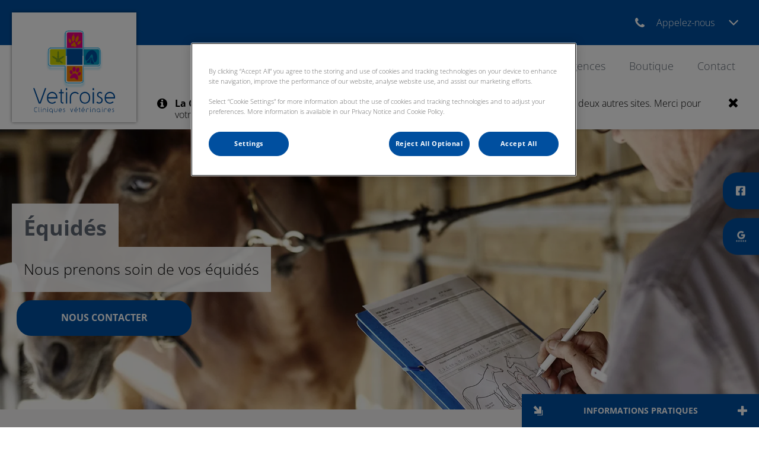

--- FILE ---
content_type: text/html; charset=utf-8
request_url: https://www.vetiroise.fr/equides
body_size: 8126
content:
<!DOCTYPE html>
<html lang="fr-FR">
<head id="head"><!-- OneTrust Cookies Consent Notice start for vetiroise.fr -->
<script type="text/javascript" src="https://cdn.cookielaw.org/consent/8a7c7c8d-33af-4983-8ac9-e5934b6970bc/OtAutoBlock.js"></script>
<script src="https://cdn.cookielaw.org/scripttemplates/otSDKStub.js" type="text/javascript" charset="UTF-8" data-domain-script="8a7c7c8d-33af-4983-8ac9-e5934b6970bc"></script>
<script type="text/javascript">
function OptanonWrapper() { }
</script>
<!-- OneTrust Cookies Consent Notice end for vetiroise.fr --><title>
	&#201;quid&#233;s | Clinique v&#233;t&#233;rinaire &#224; Landerneau, Plougastel Daoulas et Guipavas - Vetiroise
</title><meta name="description" content="Nous vous proposons un large panel de services à Landerneau, Plougastel et Guipavas. Nos services incluent consultation, dentisterie. En savoir plus ici" /> 
<meta charset="UTF-8" /> 
<meta http-equiv="X-UA-Compatible" content="IE=edge" />
<meta name="viewport" content="width=device-width, initial-scale=1" />
<script type="text/javascript">  var appInsights=window.appInsights||function(config){    function i(config){t[config]=function(){var i=arguments;t.queue.push(function(){t[config].apply(t,i)})}}var t={config:config},u=document,e=window,o="script",s="AuthenticatedUserContext",h="start",c="stop",l="Track",a=l+"Event",v=l+"Page",y=u.createElement(o),r,f;y.src=config.url||"https://az416426.vo.msecnd.net/scripts/a/ai.0.js";u.getElementsByTagName(o)[0].parentNode.appendChild(y);try{t.cookie=u.cookie}catch(p){}for(t.queue=[],t.version="1.0",r=["Event","Exception","Metric","PageView","Trace","Dependency"];r.length;)i("track"+r.pop());return i("set"+s),i("clear"+s),i(h+a),i(c+a),i(h+v),i(c+v),i("flush"),config.disableExceptionTracking||(r="onerror",i("_"+r),f=e[r],e[r]=function(config,i,u,e,o){var s=f&&f(config,i,u,e,o);return s!==!0&&t["_"+r](config,i,u,e,o),s}),t    }({        instrumentationKey:"bd829799-c63e-41db-bb14-61f092dc9c8d"    });           window.appInsights=appInsights;    appInsights.trackPageView();</script>
<link href="https://weu-az-web-fr-uat-cdnep.azureedge.net/mediacontainer/medialibraries/vetiroise/images/fav-icon-vetiroise_1.ico?ext=.ico" type="image/x-icon" rel="shortcut icon" />
<link href="https://weu-az-web-fr-uat-cdnep.azureedge.net/mediacontainer/medialibraries/vetiroise/images/fav-icon-vetiroise_1.ico?ext=.ico" type="image/x-icon" rel="icon" />
<link rel="canonical" href="https://www.vetiroise.fr/equides" />
<link rel="alternate" href="https://www.vetiroise.fr/equides" hreflang="x-default" />

<!-- Google Tag Manager -->
<script type="text/javascript">(function(w,d,s,l,i){w[l]=w[l]||[];w[l].push({'gtm.start':
new Date().getTime(),event:'gtm.js'});var f=d.getElementsByTagName(s)[0],
j=d.createElement(s),dl=l!='dataLayer'?'&l='+l:'';j.async=true;j.src=
'https://www.googletagmanager.com/gtm.js?id='+i+dl;f.parentNode.insertBefore(j,f);
})(window,document,'script','dataLayer','GTM-KNZWWRV');</script>
<!-- End Google Tag Manager --> 
<meta property="og:site_name" content="www.vetiroise.fr" /><meta property="og:type" content="website" /><meta property="og:title" content="Équidés" /><meta property="og:url" content="https://www.vetiroise.fr/equides" /><meta property="og:image" content="https://WEU-AZ-WEB-FR-CDNEP.azureedge.net/mediacontainer/medialibraries/vetiroise/images/hero.webp/signalement-graphique-cheval-clinique-veterinaire-vetiroise.webp?ext=.webp" /><meta property="og:description" content="Nous vous proposons un large panel de services à Landerneau, Plougastel et Guipavas. Nos services incluent consultation, dentisterie. En savoir plus ici" /><meta property="og:image:alt" content="Équidés" /><meta name="twitter:card" content="summary_large_image" /><meta name="twitter:title" content="Équidés" /><meta name="twitter:description" content="Nous vous proposons un large panel de services à Landerneau, Plougastel et Guipavas. Nos services incluent consultation, dentisterie. En savoir plus ici" /><meta name="twitter:image" content="https://WEU-AZ-WEB-FR-CDNEP.azureedge.net/mediacontainer/medialibraries/vetiroise/images/hero.webp/signalement-graphique-cheval-clinique-veterinaire-vetiroise.webp?ext=.webp" /><meta name="twitter:image:alt" content="Équidés" /><link href="/practice-variables.aspx" rel="stylesheet" type="text/css"></link><link href="/assets/css/independentvetcare-practices/ivc-theme-1.min.css" rel="stylesheet" type="text/css"></link></head>
<body class="LTR Chrome FRFR ContentBody" data-class="basic" data-theme="theme-1">
     <!-- Google Tag Manager (noscript) -->
<noscript><iframe src="https://www.googletagmanager.com/ns.html?id=GTM-KNZWWRV" height="0" width="0" style="display:none;visibility:hidden"></iframe></noscript>
<!-- End Google Tag Manager (noscript) -->
    <form method="post" action="/equides" id="form">
<div class="aspNetHidden">
<input type="hidden" name="__CMSCsrfToken" id="__CMSCsrfToken" value="+y2sxp6BzfX3246pVcHq8Z39fGQPj9n7RaB+pxmsId2Va0iQ6pQBj/aJJuxktBHfc1cXf52kc7+G72sCWx84y2ymiFs=" />
<input type="hidden" name="__EVENTTARGET" id="__EVENTTARGET" value="" />
<input type="hidden" name="__EVENTARGUMENT" id="__EVENTARGUMENT" value="" />

</div>

<script type="text/javascript">
//<![CDATA[
var theForm = document.forms['form'];
if (!theForm) {
    theForm = document.form;
}
function __doPostBack(eventTarget, eventArgument) {
    if (!theForm.onsubmit || (theForm.onsubmit() != false)) {
        theForm.__EVENTTARGET.value = eventTarget;
        theForm.__EVENTARGUMENT.value = eventArgument;
        theForm.submit();
    }
}
//]]>
</script>


<script src="/WebResource.axd?d=pynGkmcFUV13He1Qd6_TZK8hU_r_sc3DOZ0V1nPCaMa1dxd0Y79A0sbxfQK-b1Um5hfS8A2&amp;t=638901572248157332" type="text/javascript"></script>

<input type="hidden" name="lng" id="lng" value="fr-FR" />
<script type="text/javascript">
	//<![CDATA[

function PM_Postback(param) { if (window.top.HideScreenLockWarningAndSync) { window.top.HideScreenLockWarningAndSync(1080); } if(window.CMSContentManager) { CMSContentManager.allowSubmit = true; }; __doPostBack('m$am',param); }
function PM_Callback(param, callback, ctx) { if (window.top.HideScreenLockWarningAndSync) { window.top.HideScreenLockWarningAndSync(1080); }if (window.CMSContentManager) { CMSContentManager.storeContentChangedStatus(); };WebForm_DoCallback('m$am',param,callback,ctx,null,true); }
//]]>
</script>
<script src="/ScriptResource.axd?d=NJmAwtEo3Ipnlaxl6CMhvjPrCgC4Q8QvD3uHTxcm6vMqI9ZuVtJpJm-Pup6cFGx_P4xzNrYG5Hrz-BgKc5G7st5I6voPq7DV87ezapgTafQsbMX2zo7QK_GDXVYjpwd3aiqA-3SCJbvXRCcV_g9gRrSsG5U1&amp;t=5c0e0825" type="text/javascript"></script>
<script src="/ScriptResource.axd?d=dwY9oWetJoJoVpgL6Zq8OJa7Ie0MuBw9U7Yhfzje1iGEYcrInGfvH4q4r4xnFMx-sWvJNzyAp62W-JUgG0XIJUNE6i1P82GFuX6Ks9HQopwT9OpWsMbX0_KFiURVgoOjA1BMsrwtx3zWDNuP9s31N6Yrflw1&amp;t=5c0e0825" type="text/javascript"></script>
<script type="text/javascript">
	//<![CDATA[

var CMS = CMS || {};
CMS.Application = {
  "language": "fr",
  "imagesUrl": "/CMSPages/GetResource.ashx?image=%5bImages.zip%5d%2f",
  "isDebuggingEnabled": false,
  "applicationUrl": "/",
  "isDialog": false,
  "isRTL": "false"
};

//]]>
</script>
<div class="aspNetHidden">

	<input type="hidden" name="__VIEWSTATEGENERATOR" id="__VIEWSTATEGENERATOR" value="A5343185" />
	<input type="hidden" name="__SCROLLPOSITIONX" id="__SCROLLPOSITIONX" value="0" />
	<input type="hidden" name="__SCROLLPOSITIONY" id="__SCROLLPOSITIONY" value="0" />
</div>
    <script type="text/javascript">
//<![CDATA[
Sys.WebForms.PageRequestManager._initialize('manScript', 'form', ['tctxM',''], [], [], 90, '');
//]]>
</script>

    <div id="ctxM">

</div>
    

<div class="page-content-container js-page-content-container">
    


<header>
    <div id="mobileStickyNav" class="top-header-wrapper">
	
        <div class="top-achor-header-container">
            <div class="top-anchor-header js-top-anchor-header">
                
                



            </div>
        </div>

        <div class="top-header">
            <button id="btnOpen" class="mega-nav-mobile-button js-mega-nav-mobile-button" type="button" aria-label="Open menu">
                    <span class="mega-nav-mobile-button-text">Menu</span>
                </button>

            <a id="logoContainer" class="logo-container logo-container-header js-logo-container border-logo" href="/">
                <div class="logo-wrapper">
                    <img id="headerLogo" class="logo" loading="lazy" src="https://weu-az-web-fr-uat-cdnep.azureedge.net/mediacontainer/medialibraries/vetiroise/images/logo-vetiroise_mobile_1.svg?ext=.svg" alt="Logo de Vetiroise" />
                </div>
                <span id="logoAria" class="sr-only">Page d&#39;accueil de Vetiroise</span></a>

            <div class="top-header-content-right js-top-header-content-right">
                <div class="header-contact-details-list-wrapper">
                    

<div class="call-us-drop-down">
    <div id="pnlCallUsExpansionTitle" class="call-us-expansion-panel-title js-call-us-expansion-panel-title-click">
		
        <button id="btnCallUsExpansionPanelTitle" class="call-us-expansion-panel-title-button js-call-us-expansion-panel-title-button">
            <span id="spanCallUsExpansionPanelTitleText">Appelez-nous</span>
            <span id="dropDownArrow" class="call-us-expansion-panel-arrow"></span>
        </button>
    
	</div>

    <div id="pnlCallUsExpansion" class="call-us-expansion-panel js-call-us-expansion-panel">
		
        

        

        
                <div class="call-us-expansion-panel-surgery">
                    <span class="call-us-expansion-panel-surgery-name">Clinique de Landerneau</span>
                    <a class="call-us-expansion-panel-surgery-number" href="tel:02 98 85 02 66">02 98 85 02 66</a>
                </div>
            
                <div class="call-us-expansion-panel-surgery">
                    <span class="call-us-expansion-panel-surgery-name">Clinique de Plougastel Daoulas</span>
                    <a class="call-us-expansion-panel-surgery-number" href="tel:02 98 04 23 51">02 98 04 23 51</a>
                </div>
            
                <div class="call-us-expansion-panel-surgery">
                    <span class="call-us-expansion-panel-surgery-name">Clinique de Guipavas - Fermée</span>
                    <a class="call-us-expansion-panel-surgery-number" href="tel:02 56 31 51 86">02 56 31 51 86</a>
                </div>
            
    
	</div>
</div>


                    
                </div>

                

                
            </div>

            

            <div class="mobile-navigation-icons-right-wrapper">
		
                <button id="contactUsButton" class="mobile-navigation-icon mobile-navigation-icon-right mobile-contact-menu-button-open js-mobile-contact-menu-button-open" aria-label="Open contact us menu">
                    <span id="contactUsText" class="mobile-contact-menu-button-open-text sr-only">Open contact us menu</span>
                </button>
                
            
	</div>
        </div>
    
</div>
</header>

    
    

<div class="nav-header-wrapper">
    <nav class="nav-header desktop">
        
        
	<ul id="HeaderNavigationDesktop" class="CMSListMenuUL">
		<li class="CMSListMenuLI">
			<a class="CMSListMenuLink" href="/a-propos">A propos</a>
			<ul class="CMSListMenuUL">
				<li class="CMSListMenuLI">
					<a class="CMSListMenuLink" href="/a-propos/equipe">&#201;quipe</a>
				</li>
				<li class="CMSListMenuLI">
					<a class="CMSListMenuLink" href="/a-propos/protection-animale">Protection animale</a>
				</li>
				<li class="CMSListMenuLI">
					<a class="CMSListMenuLink" href="/a-propos/charte-antidouleur">Charte antidouleur</a>
				</li>
				<li class="CMSListMenuLI">
					<a class="CMSListMenuLink" href="/a-propos/charte-du-chat">Charte du chat</a>
				</li>

			</ul>
		</li>
		<li class="CMSListMenuLI">
			<a class="CMSListMenuLink" href="/services-animaux-de-compagnie-nac">Animaux de compagnie et NACs</a>
		</li>
		<li class="CMSListMenuHighlightedLI">
			<a class="CMSListMenuLinkHighlighted" href="/equides">&#201;quid&#233;s</a>
		</li>
		<li class="CMSListMenuLI">
			<a class="CMSListMenuLink" href="/urgences">Urgences</a>
		</li>
		<li class="CMSListMenuLI">
			<a class="CMSListMenuLink" href="/boutique">Boutique</a>
		</li>
		<li class="CMSListMenuLI">
			<a class="CMSListMenuLink" href="/contact">Contact</a>
		</li>

	</ul>


        
    </nav>

    <form></form>
    
</div>
    <div id="stickySidebar" class="sticky-sidebar js-sticky-sidebar" role="complementary">
	
    

    <a id="stickyFacebookLink" class="sidebar-sticky-link sidebar-social-link sb-facebook" rel="noopener noreferrer" aria-label="Facebook" href="https://fr-fr.facebook.com/Cliniques-V%C3%A9t%C3%A9rinaires-Vetiroise-266188380380446/" target="_blank">
        <span class="sticky-icon"></span>
    </a>

    

    

    <a id="stickyGoogleReviewDesktopLink" class="sidebar-sticky-link sidebar-social-link sb-goggle-reviews res-desktop" rel="noopener noreferrer" aria-label="Google Review Desktop" href="https://www.google.com/search?hl=fr-GB&amp;gl=uk&amp;q=Clinique+v%C3%A9t%C3%A9rinaire+V%C3%A9tiroise+de+Landerneau,+20+Rue+du+Dr+Pouliquen,+29800+Landerneau,+France&amp;ludocid=6582128949621356208&amp;lsig=AB86z5UKo7KtkRoM9GZCGrqzm5an&amp;hl=fr&amp;gl=GB#lrd=0x4816b2ce4fc04769:0x5b586b67f3fef6b0,1" target="_blank">
        <span class="sticky-icon"></span>
    </a>

    <a id="stickyGoogleReviewMobileLink" class="sidebar-sticky-link sidebar-social-link sb-goggle-reviews res-mobile" rel="noopener noreferrer" aria-label="Google Review Mobile" href="https://www.google.com/search?hl=fr-GB&amp;gl=uk&amp;q=Clinique+v%C3%A9t%C3%A9rinaire+V%C3%A9tiroise+de+Landerneau,+20+Rue+du+Dr+Pouliquen,+29800+Landerneau,+France&amp;ludocid=6582128949621356208&amp;lsig=AB86z5UKo7KtkRoM9GZCGrqzm5an&amp;hl=fr&amp;gl=GB#lrd=0x4816b2ce4fc04769:0x5b586b67f3fef6b0,1" target="_blank">
        <span class="sticky-icon"></span>
    </a>

    

    

    

</div>

    <main>
        


<div class="generic-notice-panel-wrapper">
    <section id="pnlNoticeMessage" class="generic-notice-panel notice-message-closed colour-black" data-notice-id="05/07/2024 10:54:04">
        <div class="generic-notice-wrapper">
            <div class="generic-notice-container">
                <div id="pnlNoticeMessageIconLeft" class="generic-notice-icon-left" aria-label="IvcPractices.NoticeBanner.GenericNotice.Aria.Label"><span></span></div>
                <div class="generic-notice-content">
                    <p><strong>La Clinique vétérinaire de Guipavas est fermée</strong>, nous continuons de vous accueillir sur nos deux autres sites. Merci pour votre compréhension.&nbsp;</p>

                </div>
                <button id="pnlNoticeMessageIconRight" class="js-generic-notice-icon-right generic-notice-icon-right" aria-label="IvcPractices.NoticeBanner.CloseButton.Aria.Label"><span class="generic-notice-dismiss-link"></span></button>
            </div>
        </div>
    </section>
</div>


<section class="generic-hero-banner   cta-button-bar single-cta" style="background-image:url('https://WEU-AZ-WEB-FR-CDNEP.azureedge.net/mediacontainer/medialibraries/vetiroise/images/hero.webp/signalement-graphique-cheval-clinique-veterinaire-vetiroise.webp?ext=.webp')" data-remove-banner-heading-outline="False">

    

    <div class="generic-banner-content-container">
        <div class="generic-banner-content-overlay">
            <div class="generic-banner-content">
                <h1 class="section-title generic-banner-heading">Équidés</h1>
                <p class="generic-banner-summary">Nous prenons soin de vos équidés</p>

                <div id="pnlHeroBannerCTAButtonsPanel" class="generic-banner-cta-button-panel">
	

                    <a id="hlCTAButton1" href="contact" target="_self">Nous contacter</a>
                    

                
</div>
            </div>
        </div>
    </div>

</section>









<section id="p_lt_MasterPage_ctl00_p_p_lt_b_pWidget_GenericContentSection_SectionElement" class="generic-page-content spacing-50-10 light-background">
    <div class="section-inner">
        
        
        
        <div id="p_lt_MasterPage_ctl00_p_p_lt_b_pWidget_GenericContentSection_SectionCopy" class="section-copy static"><center>
<h1>Nos vétérinaires compétents en médecine équine sont là pour s&#39;occuper de vos chevaux :</h1>
</center>
</div>
    </div>
</section><section id="p_lt_MasterPage_ctl00_p_p_lt_b_pWidget_FiftyFiftyContent_FiftyFiftyContainer" class="fiftyfifty-container light-background spacing-10" role="region">
	<div id="p_lt_MasterPage_ctl00_p_p_lt_b_pWidget_FiftyFiftyContent_FiftyFiftyWrapper" class="fiftyfifty-wrapper">
		<div class="fiftyfifty-media-wrapper">
			<div id="p_lt_MasterPage_ctl00_p_p_lt_b_pWidget_FiftyFiftyContent_pnlImage" class="fiftyfifty-image-wrapper">
	
				<img id="p_lt_MasterPage_ctl00_p_p_lt_b_pWidget_FiftyFiftyContent_imgFiftyFifty" class="fiftyfifty-image" loading="lazy" src="https://WEU-AZ-WEB-FR-CDNEP.azureedge.net/mediacontainer/medialibraries/vetiroise/images/tile.webp/dentisterie-cheval-clinique-veterinaire-vetiroise.webp?ext=.webp" />
			
</div>
			
		</div>
		<div class="fiftyfifty-content-wrapper">
			
			<div id="p_lt_MasterPage_ctl00_p_p_lt_b_pWidget_FiftyFiftyContent_pnlCopy" class="fiftyfifty-copy fiftyfifty-tick-marks">
	
				<ul>
	<li>vaccinations annuelles</li>
	<li>visite d&#39;achat</li>
	<li>gestion du parasitisme : coproscopie</li>
	<li>dentisterie</li>
	<li>soins des pieds et des sabots</li>
	<li>castration</li>
	<li>traitement médical des coliques</li>
	<li>identification et signalement</li>
</ul>

			
</div>
			
		</div>
	</div>
</section><section id="p_lt_MasterPage_ctl00_p_p_lt_b_pWidget_Gallery_pnlWidget" class="gallery-slider light-background spacing-50">
    <div class="section-inner">
        
        <div class="js-gallery-slider gw-slider swiper">
            <div class="swiper-wrapper" role="list" aria-live="polite">
                
                        <div class="gw-item swiper-slide" role="listitem">
                            <img loading="lazy" class="gw-item-image swiper-lazy" src="https://WEU-AZ-WEB-FR-CDNEP.azureedge.net/mediacontainer/medialibraries/vetiroise/images/tile.webp/dentisterie-cheval-clinique-veterinaire-vetiroise.webp?ext=.webp" alt="Dentisterie equine - clinique vétérinaire vétiroise" />
                        </div>
                    
                        <div class="gw-item swiper-slide" role="listitem">
                            <img loading="lazy" class="gw-item-image swiper-lazy" src="https://WEU-AZ-WEB-FR-CDNEP.azureedge.net/mediacontainer/medialibraries/vetiroise/images/tile.webp/identification-poulain-clinique-veterinaire-vetiroise.webp?ext=.webp" alt="Identification d'un poulain - clinique veterinaire vetiroise" />
                        </div>
                    
                        <div class="gw-item swiper-slide" role="listitem">
                            <img loading="lazy" class="gw-item-image swiper-lazy" src="https://WEU-AZ-WEB-FR-CDNEP.azureedge.net/mediacontainer/medialibraries/vetiroise/images/tile.webp/signalement-graphique-d-un-cheval-clinique-veterinaire-vetiroise_1.webp?ext=.webp" alt="signalement graphique cheval - clinique vétérinaire vétiroise" />
                        </div>
                    
            </div>
            <button id="p_lt_MasterPage_ctl00_p_p_lt_b_pWidget_Gallery_galleryCarouselPrev" class="swiper-button-prev gallery-swiper-button-prev" aria-label="Previous"></button>
            <button id="p_lt_MasterPage_ctl00_p_p_lt_b_pWidget_Gallery_galleryCarouselNext" class="swiper-button-next gallery-swiper-button-next" aria-label="Next"></button>
        </div>
    </div>
</section>

    </main>
    
    

<footer>
    <div class="footer-wrapper">
        <div class="link-container">
          <div class="column-1-container">
              <h3 class="footer-column-1-links-heading">Explorer</h3>
              <div class="footer-column-1-links-container">
                  <a class="footer-text-link" href="/a-propos">A propos</a><a class="footer-text-link" href="/services-animaux-de-compagnie-nac">Animaux de compagnie et NACs</a><a class="footer-text-link" href="/equides">Équidés</a><a class="footer-text-link" href="/urgences">Urgences</a><a class="footer-text-link" href="/boutique">Boutique</a><a class="footer-text-link" href="/contact">Contact</a>
              </div>
          </div>

          <div class="column-2-container">
              <h3 class="footer-column-2-links-heading">Respect de votre vie privée</h3>
              <div class="footer-column-2-links-container">
                  <a class="footer-text-link" href="/cookies">Cookies</a><a class="footer-text-link" href="/politique-de-confidentialite">Politique de Confidentialité</a><a class="footer-text-link" href="/mentions-legales">Mentions Légales</a><a class="footer-text-link" href="/conditions-generales-de-fonctionnement-plougastel">Conditions générales de fonctionnement Plougastel Daoulas</a><a class="footer-text-link" href="/conditions-generales-de-fonctionnement-landerneau">Conditions générales de fonctionnement Landerneau</a><a class="footer-text-link" href="/conditions-generales-de-fonctionnement-guipavas">Conditions générales de fonctionnement</a><a class="footer-text-link" href="/rgpd">RGPD</a>
              </div>
          </div>

          <div class="column-3-container">
              <h3 id="FooterColumn3Heading" class="footer-column-3-links-heading">Cliniques v&#233;t&#233;rinaires V&#233;tiroise</h3>
              <div id="FooterSocialMediaLinksContainer" class="footer-social-media-links-container">
    <a href="https://fr-fr.facebook.com/Cliniques-V%C3%A9t%C3%A9rinaires-Vetiroise-266188380380446/" id="FooterFacebookLink" class="footer-social-media-link facebook" target="_blank" rel="noopener noreferrer" aria-label="Facebook"></a>
    
    
    <a href="https://www.google.com/search?hl=fr-GB&gl=uk&q=Clinique+v%C3%A9t%C3%A9rinaire+V%C3%A9tiroise+de+Landerneau,+20+Rue+du+Dr+Pouliquen,+29800+Landerneau,+France&ludocid=6582128949621356208&lsig=AB86z5UKo7KtkRoM9GZCGrqzm5an&hl=fr&gl=GB#lrd=0x4816b2ce4fc04769:0x5b586b67f3fef6b0,1" id="FooterGoogleReviewDesktopLink" class="footer-social-media-link googlereview res-desktop" rel="noopener noreferrer" target="_blank" aria-label="Google Review Desktop"></a>
    <a href="https://www.google.com/search?hl=fr-GB&gl=uk&q=Clinique+v%C3%A9t%C3%A9rinaire+V%C3%A9tiroise+de+Landerneau,+20+Rue+du+Dr+Pouliquen,+29800+Landerneau,+France&ludocid=6582128949621356208&lsig=AB86z5UKo7KtkRoM9GZCGrqzm5an&hl=fr&gl=GB#lrd=0x4816b2ce4fc04769:0x5b586b67f3fef6b0,1" id="FooterGoogleReviewMobileLink" class="footer-social-media-link googlereview res-mobile" rel="noopener noreferrer" target="_blank" aria-label="Google Review Mobile"></a>
    
    
    
</div>

              
          </div>
        </div>

        <hr />
        <div class="footer-registration-details-container">
            <p id="CompanyRegistrationCopyright" class="footer-registration-detail">Copyright &copy 2026 LES CERISIERS</p>
            <div class="footer-registration-detail-wrapper">
                <p id="CompanyRegistrationName" class="footer-registration-detail"><span class="footer-registration-detail-label">Nom commercial : </span>Clinique Vétérinaire Vetiroise de Landerneau -  N° SIRET : 45182986501735 / Clinique Vétérinaire Vetiroise de Plougastel -  N° SIRET : 45182986501727 / Clinique Vétérinaire Vetiroise Guipavas - N° SIRET : 45182986501719</p>
                <p id="CompanyRegistrationNumber" class="footer-registration-detail"><span class="footer-registration-detail-label">N° d’immatriculation RCS: </span>451 829 865</p>
                <p id="CompanyRegistrationAddress" class="footer-registration-detail"><span class="footer-registration-detail-label">Adresse : </span>20 rue du docteur Pouliquen 29800 Landerneau /  7 rue Louis Nicolle 29470 Plougastel Daoulas / 15 place Saint Herbot 29490 Guipavas</p>
            </div>
        </div>

        <p id="CompanyRegistrationFCA" class="footer-FCA-details"></p>
    </div>
</footer>

<div id="PracticeInformation" class="js-practice-information practice-information">
    <span class="practice-info-shrink"></span>
    <p class="practice-info-title">
        Informations pratiques
    </p>
    <span class="practice-info-expand"></span>
    <div class="practice-info-surgeries-wrapper">
        
                <div class="practice-info-surgery">
                    <p class="practice-info-surgery-title practice-1">
                        Clinique de Landerneau
                    </p>
                    <ul class="practice-info-icon-list">
                        <li>
                            <a class="practice-info-contact-icon pract-info-icon" href="/contact-us#Clinique de Landerneau">
                                Contact
                            </a>
                        </li>
                        <li>
                            <p class="practice-info-opening-time-icon pract-info-icon">Heures d'ouverture</p>
                        </li>
                        <li>
                            <p class="practice-info-find-us-icon pract-info-icon">Localisation</p>
                        </li>
                        
                        <li>
                            <a class="practice-info-facebook-icon pract-info-icon" href="https://fr-fr.facebook.com/Cliniques-V%C3%A9t%C3%A9rinaires-Vetiroise-266188380380446/" target="_blank" rel="noopener noreferrer">
                                Facebook
                            </a>
                        </li>
                        
                        
                        
                                                
                    </ul>

                    <div class="practice-info-opening-time-content pract-info-openable">
                        <span class="go-back-link-pi">Retour</span>
                        <ul class="opening-hours-ul">
                            <li>
                                <div class="practice-info-opening-day">Lun</div>
                                <div class="practice-info-opening-time">8h30-12h | 13h30-19h</div>
                            </li>
                            <li>
                                <div class="practice-info-opening-day">Mar</div>
                                <div class="practice-info-opening-time">8h30-12h | 13h30-19h</div>
                            </li>
                            <li>
                                <div class="practice-info-opening-day">Merc</div>
                                <div class="practice-info-opening-time">8h30-12h | 13h30-19h</div>
                            </li>
                            <li>
                                <div class="practice-info-opening-day">Jeu</div>
                                <div class="practice-info-opening-time">8h30-12h | 13h30-19h</div>
                            </li>
                            <li>
                                <div class="practice-info-opening-day">Vend</div>
                                <div class="practice-info-opening-time">8h30-12h | 13h30-19h</div>
                            </li>
                            <li>
                                <div class="practice-info-opening-day">Sam</div>
                                <div class="practice-info-opening-time">8h30-12h | 13h30-18h</div>
                            </li>
                            <li>
                                <div class="practice-info-opening-day">Dim</div>
                                <div class="practice-info-opening-time">Fermé</div>
                            </li>
                        </ul>

                        
                    </div>

                    <div class="practice-info-find-us-content pract-info-openable">
                        <span class="go-back-link-pi">Retour</span>
                        <p>Adresse de la clinique</p>
                        <div class="find-us-address">20 rue du docteur Pouliquen
29800 LANDERNEAU</div>
                        <a class="main-cta map-link-pi" href="https://goo.gl/maps/Ai47TKG9KyUrz7mE7" target="_blank" rel="noopener noreferrer">
                            <em>retrouvez-nous</em> sur Google Maps
                        </a>
                    </div>

                    

                </div>
            
                <div class="practice-info-surgery">
                    <p class="practice-info-surgery-title practice-2">
                        Clinique de Plougastel Daoulas
                    </p>
                    <ul class="practice-info-icon-list">
                        <li>
                            <a class="practice-info-contact-icon pract-info-icon" href="/contact-us#Clinique de Plougastel Daoulas">
                                Contact
                            </a>
                        </li>
                        <li>
                            <p class="practice-info-opening-time-icon pract-info-icon">Heures d'ouverture</p>
                        </li>
                        <li>
                            <p class="practice-info-find-us-icon pract-info-icon">Localisation</p>
                        </li>
                        
                        <li>
                            <a class="practice-info-facebook-icon pract-info-icon" href="https://fr-fr.facebook.com/Cliniques-V%C3%A9t%C3%A9rinaires-Vetiroise-266188380380446/" target="_blank" rel="noopener noreferrer">
                                Facebook
                            </a>
                        </li>
                        
                        
                        
                                                
                    </ul>

                    <div class="practice-info-opening-time-content pract-info-openable">
                        <span class="go-back-link-pi">Retour</span>
                        <ul class="opening-hours-ul">
                            <li>
                                <div class="practice-info-opening-day">Lun</div>
                                <div class="practice-info-opening-time">8h30-12h | 14h-19h</div>
                            </li>
                            <li>
                                <div class="practice-info-opening-day">Mar</div>
                                <div class="practice-info-opening-time">8h30-12h | 14h-19h</div>
                            </li>
                            <li>
                                <div class="practice-info-opening-day">Merc</div>
                                <div class="practice-info-opening-time">8h30-12h | 14h-19h</div>
                            </li>
                            <li>
                                <div class="practice-info-opening-day">Jeu</div>
                                <div class="practice-info-opening-time">8h30-12h | 14h-19h</div>
                            </li>
                            <li>
                                <div class="practice-info-opening-day">Vend</div>
                                <div class="practice-info-opening-time">8h30-12h | 14h-19h</div>
                            </li>
                            <li>
                                <div class="practice-info-opening-day">Sam</div>
                                <div class="practice-info-opening-time">8h30-12h | 14h-18h</div>
                            </li>
                            <li>
                                <div class="practice-info-opening-day">Dim</div>
                                <div class="practice-info-opening-time">Fermé</div>
                            </li>
                        </ul>

                        
                    </div>

                    <div class="practice-info-find-us-content pract-info-openable">
                        <span class="go-back-link-pi">Retour</span>
                        <p>Adresse de la clinique</p>
                        <div class="find-us-address">7 rue Louis Nicolle
29470 PLOUGASTEL DAOULAS</div>
                        <a class="main-cta map-link-pi" href="https://goo.gl/maps/XY9o1Wg9z5gtRNkt9" target="_blank" rel="noopener noreferrer">
                            <em>retrouvez-nous</em> sur Google Maps
                        </a>
                    </div>

                    

                </div>
            
                <div class="practice-info-surgery">
                    <p class="practice-info-surgery-title practice-3">
                        Clinique de Guipavas - Fermée
                    </p>
                    <ul class="practice-info-icon-list">
                        <li>
                            <a class="practice-info-contact-icon pract-info-icon" href="/contact-us#Clinique de Guipavas">
                                Contact
                            </a>
                        </li>
                        <li>
                            <p class="practice-info-opening-time-icon pract-info-icon">Heures d'ouverture</p>
                        </li>
                        <li>
                            <p class="practice-info-find-us-icon pract-info-icon">Localisation</p>
                        </li>
                        
                        <li>
                            <a class="practice-info-facebook-icon pract-info-icon" href="https://fr-fr.facebook.com/Cliniques-V%C3%A9t%C3%A9rinaires-Vetiroise-266188380380446/" target="_blank" rel="noopener noreferrer">
                                Facebook
                            </a>
                        </li>
                        
                        
                        
                                                
                    </ul>

                    <div class="practice-info-opening-time-content pract-info-openable">
                        <span class="go-back-link-pi">Retour</span>
                        <ul class="opening-hours-ul">
                            <li>
                                <div class="practice-info-opening-day">Lun</div>
                                <div class="practice-info-opening-time">9h-12h | 14h-19h</div>
                            </li>
                            <li>
                                <div class="practice-info-opening-day">Mar</div>
                                <div class="practice-info-opening-time">9h-12h | 14h-19h</div>
                            </li>
                            <li>
                                <div class="practice-info-opening-day">Merc</div>
                                <div class="practice-info-opening-time">9h-12h | 14h-19h</div>
                            </li>
                            <li>
                                <div class="practice-info-opening-day">Jeu</div>
                                <div class="practice-info-opening-time">9h-12h</div>
                            </li>
                            <li>
                                <div class="practice-info-opening-day">Vend</div>
                                <div class="practice-info-opening-time">9h-12h | 14h-19h</div>
                            </li>
                            <li>
                                <div class="practice-info-opening-day">Sam</div>
                                <div class="practice-info-opening-time">9h-12h</div>
                            </li>
                            <li>
                                <div class="practice-info-opening-day">Dim</div>
                                <div class="practice-info-opening-time">Fermé</div>
                            </li>
                        </ul>

                        
                    </div>

                    <div class="practice-info-find-us-content pract-info-openable">
                        <span class="go-back-link-pi">Retour</span>
                        <p>Adresse de la clinique</p>
                        <div class="find-us-address">15 place Saint Herbot
29490 GUIPAVAS</div>
                        <a class="main-cta map-link-pi" href="https://g.page/vetobrest?share" target="_blank" rel="noopener noreferrer">
                            <em>retrouvez-nous</em> sur Google Maps
                        </a>
                    </div>

                    

                </div>
            
    </div>
</div>

</div>



<nav class="nav-header mobile js-nav-header-mobile">
    <div class="nav-mobile-controls">
        <div class="nav-mobile-back-button js-nav-mobile-back-button hidden">
            <button id="btnBack" class="nav-mobile-back js-nav-mobile-back" aria-label="Go back to level one">
                Retour
            </button>
        </div>
        <button id="btnClose" class="close-mega-nav-mobile js-close-mega-nav-mobile" aria-label="Close mobile menu"></button>
    </div>

    <div class="js-nav-mobile-menu">
        <div class="nav-mobile-title-container js-nav-mobile-title-container">
            <p id="NavMobileTitle" class="nav-mobile-title">Menu</p>
        </div>

        




        
	<ul id="HeaderNavigationMobile" class="CMSListMenuUL">
		<li class="CMSListMenuLI">
			<a class="CMSListMenuLink" href="/a-propos">A propos</a>
			<ul class="CMSListMenuUL">
				<li class="CMSListMenuLI">
					<a class="CMSListMenuLink" href="/a-propos/equipe">&#201;quipe</a>
				</li>
				<li class="CMSListMenuLI">
					<a class="CMSListMenuLink" href="/a-propos/protection-animale">Protection animale</a>
				</li>
				<li class="CMSListMenuLI">
					<a class="CMSListMenuLink" href="/a-propos/charte-antidouleur">Charte antidouleur</a>
				</li>
				<li class="CMSListMenuLI">
					<a class="CMSListMenuLink" href="/a-propos/charte-du-chat">Charte du chat</a>
				</li>

			</ul>
		</li>
		<li class="CMSListMenuLI">
			<a class="CMSListMenuLink" href="/services-animaux-de-compagnie-nac">Animaux de compagnie et NACs</a>
		</li>
		<li class="CMSListMenuHighlightedLI">
			<a class="CMSListMenuLinkHighlighted" href="/equides">&#201;quid&#233;s</a>
		</li>
		<li class="CMSListMenuLI">
			<a class="CMSListMenuLink" href="/urgences">Urgences</a>
		</li>
		<li class="CMSListMenuLI">
			<a class="CMSListMenuLink" href="/boutique">Boutique</a>
		</li>
		<li class="CMSListMenuLI">
			<a class="CMSListMenuLink" href="/contact">Contact</a>
		</li>

	</ul>


    </div>

    

    

    


    

    

</nav>
<aside id="MobileContactSide" class="mobile-contact-side">
    <div class="mobile-contact-side-controls">
        <button id="MobileSideButtonClose" class="mobile-contact-menu-button-close js-mobile-contact-menu-button-close" aria-label="Close contact us menu"></button>
    </div>

    

<div class="mobile-contact-title-container">
    <h2 id="ContactSideMenuTitle" class="mobile-contact-side-menu-title">Contactez-nous</h2>
</div>

<ul class="mobile-contact-side-list">
    

    

    

    
            <li class="mobile-contact-side-list-item">
                <a class="mobile-contact-side-list-item-link mobile-contact-side-specific-surgery-number" href="tel:02 98 85 02 66">
                    > Clinique de Landerneau
                </a>
            </li>
        
            <li class="mobile-contact-side-list-item">
                <a class="mobile-contact-side-list-item-link mobile-contact-side-specific-surgery-number" href="tel:02 98 04 23 51">
                    > Clinique de Plougastel Daoulas
                </a>
            </li>
        
            <li class="mobile-contact-side-list-item">
                <a class="mobile-contact-side-list-item-link mobile-contact-side-specific-surgery-number" href="tel:02 56 31 51 86">
                    > Clinique de Guipavas - Fermée
                </a>
            </li>
        

    <li id="MobileContactSideMoreContactDetailsItem" class="mobile-contact-side-list-item">
        <a id="MobileContactSideMoreContactDetailsLink" class="more-contact-details-link" href="SiteUserControls/independentvetcare-practices/Content/contactez-nous">Nos coordonnées en détail</a>
    </li>
</ul>

    

</aside>



<script type="text/javascript" src="/assets/js/independentvetcare-practices/independentvetcare-practices.min.js"></script>
<script type="text/javascript" src="/assets/js/independentvetcare-practices/ivc-noticeMessage.min.js"></script>


<script type="text/javascript" src="/assets/js/independentvetcare-practices/ivc-oneTrust-overwrite.min.js"></script>
                                              <script type="text/javascript">window.captureOneTrustClick('WSos8FqcR5sDTwGc0l0l*');</script>
            

<link rel="stylesheet" type="text/css" href="/assets/css/independentvetcare-practices/ivc-oneTrust-overwrite.min.css" />

<script type="text/javascript">
    new IndependentVetcarePractices();
    new IndependentVetcarePracticesNoticeMessage();
</script>

    
    

<script type="text/javascript">
//<![CDATA[

var callBackFrameUrl='/WebResource.axd?d=beToSAE3vdsL1QUQUxjWdaKjeJziRHeAuN4BGv-FeNxBpKj-_dQd8loZ5_luk0GMYNPjBQ2&t=638901572248157332';
WebForm_InitCallback();
theForm.oldSubmit = theForm.submit;
theForm.submit = WebForm_SaveScrollPositionSubmit;

theForm.oldOnSubmit = theForm.onsubmit;
theForm.onsubmit = WebForm_SaveScrollPositionOnSubmit;
//]]>
</script>
  <input type="hidden" name="__VIEWSTATE" id="__VIEWSTATE" value="[base64]" />
  <script type="text/javascript">
      //<![CDATA[
      if (window.WebForm_InitCallback) {
        __theFormPostData = '';
        __theFormPostCollection = new Array();
        window.WebForm_InitCallback();
      }
      //]]>
    </script>
  </form>
<script type="text/javascript" src="/_Incapsula_Resource?SWJIYLWA=719d34d31c8e3a6e6fffd425f7e032f3&ns=1&cb=686460194" async></script></body>
</html>


--- FILE ---
content_type: text/css; charset=utf-8
request_url: https://www.vetiroise.fr/practice-variables.aspx
body_size: -252
content:

            @import url(https://weu-az-web-fr-cdnep.azureedge.net/mediacontainer/medialibraries/centralindependentvetcare/site-fonts/opensans.css);

            :root {
                --primaryColour: 0,79,159;
                --primaryDarkColour: ;
                --primaryTextColour: 255,255,255;
                --secondaryColour: 94,103,114;
                --secondaryTextColour: 255,255,255;
                --tertiaryColour: 231,231,231;
                --tertiaryTextColour: 255,255,255;

                --headerFontFamily: "Open Sans", sans-serif;
                --bodyFontFamily: "Open Sans", sans-serif;

                --globalButtonColour: 0,79,159;
                --globalButtonTextColour: 255,255,255;
                --globalLinkHeadingColour: 94,103,114;
                --globalLinkHeadingTextColour: 255,255,255;
                --heroBannerCTAButtonsColour: 0,79,159;
                --heroBannerCTAButtonsTextColour: 255,255,255;

                --ctaButtonCorners: 25px;
                --stickyButtonCorners: 25px 0 0 25px;
                --headerMobileMenuButtonCorners: 20px;
                --petPlanListSelectItemCorners: 5px;
                --tileCorners: 10px;
                --smallInputCorners: 5px;
                --promoTileContentCorners: 0 0 10px 10px;
                --promoTileImageCorners: 10px 10px 0 0;
                --promoSingleTileContentCorners: 0 10px 10px 0;
                --promoSingleTileImageCorners: 10px 0 0 10px;

                --desktopLogoURL: url('https://weu-az-web-fr-uat-cdnep.azureedge.net/mediacontainer/medialibraries/vetiroise/images/logo-vetiroise_desktop_2.svg?ext=.svg');
                --mobileLogoURL: url('https://weu-az-web-fr-uat-cdnep.azureedge.net/mediacontainer/medialibraries/vetiroise/images/logo-vetiroise_mobile_1.svg?ext=.svg');
            }
        

--- FILE ---
content_type: image/svg+xml
request_url: https://weu-az-web-fr-uat-cdnep.azureedge.net/mediacontainer/medialibraries/vetiroise/images/logo-vetiroise_desktop_2.svg?ext=.svg
body_size: 41499
content:
<?xml version="1.0" encoding="utf-8"?>
<!-- Generator: Adobe Illustrator 25.2.3, SVG Export Plug-In . SVG Version: 6.00 Build 0)  -->
<svg version="1.1" id="Layer_2" xmlns="http://www.w3.org/2000/svg" xmlns:xlink="http://www.w3.org/1999/xlink" x="0px" y="0px"
	 viewBox="0 0 373.605 418.338" style="enable-background:new 0 0 373.605 418.338;" xml:space="preserve">
<g>
	<g>
		<g style="opacity:0.5;">
			<g>
				<defs>
					<rect id="SVGID_11_" x="13.704" width="346.799" height="346.799"/>
				</defs>
				<clipPath id="SVGID_2_">
					<use xlink:href="#SVGID_11_"  style="overflow:visible;"/>
				</clipPath>
				<g style="clip-path:url(#SVGID_2_);">
					<g>
						<defs>
							<rect id="SVGID_13_" x="13.704" width="346.799" height="346.799"/>
						</defs>
						<clipPath id="SVGID_4_">
							<use xlink:href="#SVGID_13_"  style="overflow:visible;"/>
						</clipPath>
						<g style="clip-path:url(#SVGID_4_);">
							<g>
								<defs>
									<rect id="SVGID_15_" x="13.704" width="346.799" height="346.799"/>
								</defs>
								<clipPath id="SVGID_6_">
									<use xlink:href="#SVGID_15_"  style="overflow:visible;"/>
								</clipPath>
								<g style="clip-path:url(#SVGID_6_);">
									
										<image style="overflow:visible;enable-background:new    ;" width="238" height="238" xlink:href="[data-uri]
GXRFWHRTb2Z0d2FyZQBBZG9iZSBJbWFnZVJlYWR5ccllPAAAJb1JREFUeNrsfUuPJElynptHZGZV
9WOXuyRI7exc9QMEENCRkA4EAQo6iIJAUZzd+WUzsxpS3AMFSBeCgCCCf4A3ArzPiw/s7Ex31yMz
I9z02cMjIrOrV7Mz3RmRXfb1+kRkVFZtPOzzz8zcPDylQCAQCAQCgUAgEAgEAoFAIBAIBAKBQCAQ
CAQCgUAgEAgEAoFAIBAIBAKBQCAQCAQCgUAgEAgEAoFAIBAIBAKBQCAQCAQCgUAgEAgEAoFAIBAI
BAKBQCAQCAQCgUDgW4LiFsyPf/1/fpkaSnSBp7EiSiscy9jPM55TQduztRvm9Kxw+mXPqePEuz/4
YTy0mdDGLTgh/uc/SxdJwk5hZJOJHmNfCPGEaPEdKDoQ7gpT+t//AkbjpEFibSBx+s+/E883CPuW
4OdfgIpgJGxct0bM2uQ/uk9GigN1JToti1ka236D1tVzmn6F7GvDZ/n3F1/Y9o//VTzvIOyZ4uPP
TFFFhRrKTtA8NFI+Zh45Scfxyqklt/YgclLlPj6PZGX3nMcmhP34MyPun74Tzz8Ie0b42aciVWSK
SpWkjTjEdYsDjXjGDQ1COgdHv5k7DKI2RLggJypxjy0aQYTrvm6LSvTPPuX03o/DDoKwZ4CPPjUt
okFJs9/rlTZKK8kvgQRtY8eFxCRKq1IlYaEzOPPpT79KZz/xe2sMK/4CmhGV0h5njZZ23kh/Jt+R
fx+BtD8J0gZhl4wPP6nKmlVZiRon6Rr7G7QL2UJ4N60RuAUNGmHAXjnK1LsMzym1QtRes8Ss26Th
d2JcVOkJoW0GWVlJeqfNOp2dt87+CBfcD04/fTfsIgi7QHzwyaGymhGv0TZol2hX+Nml71/Iz8CH
dm/fJSWtEoNVbuce1hGlF5XFOdHOEsLMxmUhJJSVhKy3aDfax1Byj1m6GnbS4k99ANK+H6QNwi4R
5HGoGfBaiUlCVHqE7WN8fuykvYByrSBHjXB056lZ8nhx7suw0RoT+U46E5bOhElIazEsiTt852Rd
eSflMTuPiSnSNBWHYbwu8wq8PnWtWWAha6Y12mVq6Crl/CS19BT7T9BAWBwnWkvCiWh4Bly48sQN
nBfTAWWcy5jdFkLCU8bZ7rC9wfY5/Ga08jW2z/BZjt36z3sX7FDZUNhFdoASu7ajK0xXrqxPtXES
pcVxboqlcCzDKoYtMV8dHpmfruT/zaNaDmPIlkAjWsl1eLJJfPneElKeNSbJobnahsoGYReorha/
mjssbqK4w0LQJ0MTF5nxczPfDva8B0V3umX9PCXtMtRVEmgEW9HEmbaNx+eSMLvw70r22DLHmURZ
93pNGppz0b8VCagg7MLUtRZG4L7SWjPCkmga24UZuXJRCHo3uI88kLYoaRdDWCErZ5AQHRBv1M03
Jd14jN6qJ6FuvmSNeatZ45y2EprjWtAJDcocKhuEXaBLXBXWEk6XHrNCWan1b8GIk8R4L7yBtDBy
I2zvhJ07inWPQYeo4BHwSoelGB2PDOmo56CDxa0VhvBaPYqsndRGXWZxl4uqc+RKgrCLVVcbd03u
PqrSqhI1/s1elZXTC7Rn3q5BiDt3j4WwPEZ9PN8l0fBPkk5r/FeIuNX4NFMt7zCvwRJt7XDtusVn
UWdLWpVQ2SDsUsnbuFu8cqVtnNKdGjyBrCl9je1XaF9j/wbtTmPYGr8aadNsOqt8nBCWNF4Vhd2a
F4DzzLUSmjZegNxqIkqa7BeJ1TmHSQRhl5ZwmsrSYZG/GrsM3pAMjPQa1yW4wwluMNG1jmNmJaxV
CMm0NR25JE7HjOU5+h4thpDMd6PJI5sR0LgHIW7+xtRVs+PJyQ1FxfczW7UXDxnnlP7Xv6T0H38r
7CYIuxB1NSWtmdWsBX12TBSpy0bYLbh3B4dS1HaryRohLGsdrpk3TUk6gyfJg8omm+Qn2WvlHQiI
eNXceqitXs86+deIxs6KmbL/rYhhg7CLjGHT0ZacgFIZVDJRv8lpDyve90zdntK+wE1mc5XHAoOK
cqSup+bt+P/p16TuLbwAqXJKdRhKC6Gkg8I/bvGN1ruoWi01KeLSv7YPewnCLpDAE7aRDGyUNVzi
K5B2TakHF7sdFPUOx7ek8sWayPmj31peUkYnNNBk/qtmsXudpzDOh2WZgnSJuFZeddO6E8w89kL1
wv457CMIu0zaakynMSnsuGygsldZtz1+UvaIVGHcfI349hp86MtCE6iDe6yzElQ0PTFW3HfXa1zh
OoSsj7KlxTONv16CsEHYMxJbKCyJAjHIypc2TY2LfAYJWpBAioqfU52XtlRwVdo6SsxjGaW9qgrX
ly59m484H9WJQdjlkpRe9pAbcxu1tfbSNW6ZOTMN73L6xYK5enBN97BvGM/CtYlL3E5+paTIPQVh
z4y/Q92ivcpUczG5TtfJCGFB3F8s/Vqqe/wK8tUXyE0Jy2neub1B2MC3d47T+IrEOl+N7xGws1DZ
e8haO6XjF1SFtgZhz46sVX2mamsBbkpvS9Xecac0pMsjfH0tCE9lLvIeGbcWIBO9tdcbChsKe/6G
XBWIfT9UKBAKez4PgkKGAkHY84v/AoEg7JIfAsXDCARhA4EgbCAQCMIGAoEgbCAQhA0EAkHYQCAQ
hA0EgrCBQCAIGwgEgrCB5SDmNwRhA0sn6WTR2xK3IwgbCHV9KIj5sIE3y1AalbXnIG0QNrBovtYX
iQtZbVn2QBA2sCySuqLWV8MUJ6osKNSFxgZhAwsh6yS5xL56bO/qumMhLOs2EIQNLEhdUxrX8RLC
7nWpPk7XJQVhg7CBJRK3rpDVubIKWZ8XVrc4EIQNLMgt7pl1VeeSjKw3TtYX8I27IGwQNrAASZ0o
616Jy7q9xYFnlawxrvPACfuzT2nMcCzijI5XqHhQrJXl4/d4Fi2TkhXuL0FZ6VpWr9ZxHUkTF0p/
8QWYzWOrz3BC/jf3dMjae+9wEPZN4ef/6Le7rg48POylEKOutk5HpP1GBH4rlrEwV5h2srAmnoss
HHsDwt6ArD1a6n2t+Z4nS0Dfr9QnwcefJV0fM2dbdsFXE0z/6beDsN8Kf/653ESarGlBOk5ATOO6
hURDOQ3x6R/6lLCkj722PNk/JvM49OEf+FwZOq6co7KF+JREVXtcN/ab28IZytokay062B6NzSPi
yTgQj90ev5Gnc7hjSsuTxVLGEue//CcXA5zJf/mdIOw37v0GZaJjpcpm/rJO41Rhac4l4LKf1yrJ
4uO2APlKSUy4x9hyuoews/Yxr5W4+lx6JSy3O1bCrvrC62StV2+ocNFV26dknfa76Q0+v5eX0dNV
4xNNFogXErOvMC+H/8fnnP74R0HYV+KjT01VR1XKEzK4apF/5uxuDI1sndUllvMRkl5iK22D/Y2S
2Jwv/R5bd05lUmfL50ra0eTROIup75nkejdceAOCXo5kRVirZPVLHdYl4dM9IVuo14hpVlPGJo7B
4KyPTvvHn7Gq7XvvBGEP8OEnKR2uxJj9/BrbUqtqlVhI2yiBM0iLmGkB1u7nrIS9SJmu0B4ZcdNG
1m8mM4AMqxDX0ex1ct5nPO3Mrp0tFGBzG6QCca95KCOzrF+9176KmA9c01OfanWHs5K0tg7HOztv
7CfudX8krogJp5/8OAg7kpUmRCUn6cTFtNYm6cHZiVz7SU60gMRsHs/XCZtdafGzRlIubGTd4oQ7
k1f3ilV2lp574nv32ZXWSNtqR8qDoZOFCbgPWRPH5WV3gk7N2aqwIC1UVRrRTgnLLFtrZodCWpCX
7Xo+/ITTT9994IT94JN0oKoW88lDFsO/cMW6cMNfu4u5MsPQ4GeShJqdsI26xTldKGkbknNfUZaT
pV667jsY8x4NNlPgFoslqAmficJav8LkcR8XT9iwP4NGldbcBwtp7H7sfdSnaH5qzq6pktUIa64w
oQ9NQlTawn2/w2drekw7mm5whGYm7RIUdhqvmqomMXiJBdMVbuIj76EraVttGbEs8wzB0P+PsOq+
m0dgZBV11QkrOwjrns3dAllL76OQxZ3Ei7zYUPYgJexKWdyQRYGwpd4JYcm3ROzpQSFshy6q1xh2
Hl/4UM5NZS2GTUrYnZKT+RbHb00wuHGbrL/V6TUxz2pr8xL2UF0bT9oIWR/h82NsH+Mnj524G3c3
G1diG00Ybx7P3vF4Ygxn1cqAVEZvDnHtccJ7WPO2K2lbmLdFcjPMUktQ1Ulx8x9+c5l0ff/d+qxG
wtY41Tz8rW4pNbjeVWu5/QzGtjKKU5gaztIvEc/8lGh4UuPH4u6wxNiwPd6YaIidMU2GhDxqoVlV
tl0AWckTS5pdVFdSiEr0VFuix568MbLakA43cCnB2gIDwTYdVFDQPKYwTAXF/38nSaZsg30FXfMO
DL1B/HoDs72FBVsYa2rL7lAuPVE8TWjXpIwQ9Vafmz1DBlnXl/AqVkN5CxWR1p5pdIT5tCd91NNI
hj772I1ui95/TTaNuRJz5z2vr0/Ih36SpQxnSkK1M/d2rkpUE0wX2IoL/AT730N7qmqrwyNKVrmx
PW5Xt8YNvsjUrUDYNjlp3eibOXtvNwT1tVhj1h5E3aHdgqwvUs83StjCNYtazqjWaXjbS0qDut54
KCCGvIdrsb6A0qJRY6Uuqqw+7Hry66xvuJCEX7EsEu11nJgbbFt8borwgA9GI7I9RSGqxLn4M1mG
p8jj9vm8urlj2OoOtz5meenusBD2iamrkri1+EfT7zuo6u2KaAej2F+CwEpatIbmL+RV+fFs8B0+
7iAucAv3LMkMIWvP12i3mpFUwvKBW3xGhPVM6lCfJIp7hwMrPBsl7Jp0sWqe+3n4M5GZQln83rvC
Dfz3FS5kBeJuvOSsHZKZNCSnZBiq06RZob3uJx+vnemJzUPYl2LXmqjRYZCaaLpSsrK6ymw9uhg6
lCrRC6jpHQi6A1l7GEeBkZR2ZsJOrXlrAZ64x5IN7jTOKyCpELcUNE1y9IOrlc7CJU5HhK35qOLu
8QYPtMXDzHguGV5QkmeSZ34m1YffE2cJrOGiNehIVzi+AZFhY/xY3XqGO8wyzq/ioXMZ0ONYjE68
1eQU+/iseBT//TNOf/rOAyDsYfDfTBS2ZocvPS5q7X6LGpHESi/w6Tncm2dFBQzPAO5xY2Tllf1V
bmYka02niisgjqDUxPfaI7MXE8AVlqqfop97LYWTX1pIJc03SDxxOnyXGnsCSjrW21pOj2dCQtYV
jT3zHKT1E6XGU9hQ1Fruv+qhrrj7V95pPvZfWVtJqWb6L4chHrPPrRWADK+molN3tHPHsFlLDevY
axpIWwP/5DcHNwzxH9PXMPBnzPQMPeMdWxylLopXXLA9lpl6ID4IbjRs623YxoZBRFGLktSUtbDF
r5zOKYatKnuYMR5d5MyTiWyVqHkmic21Xps8yrZT0SIXNlHYpcNK5hqiTW1y7XXirV4SM81B1qUk
nRoL9MmKJbS8Tz/T4F0mTWy8QHuO9gz3SeZE7wrTfiJs9b1fs8wBuC8LIVQsY7KFnbQ+jukV8PJv
ASVv31hlZUhjJO3U48yecCM+7MPS3M+k2puzLMuQE9nw2847mzyGZxBj5jq7qpLWJnOkocLO+qEZ
utl2VrKOs2/aSa/W+mQ01jhiICxd47OQ9lo+k7jDdrOH4Ybi/jXPYB118slRCnEcZudJnMqT7bmQ
tULGH2VIIw1XwEfPtF4oTV93mmZ6JkdGJ0VnBNUVd71B6ztKpc+plrt6NR3JVEATDbVHbkeyuroy
08sV4W9/ljgf9G6ylf7P3grQe/2pEFbiValAkUqUO3xl1xLtpYKIXpGwmXOgpKSxFOgV04hOnqx4
rbBOhtOfff6SoI2zklgzM0t5JpMeRcgqGexyQSRzjGTS/S3ObaMvd0zpkiVzrBVbPIZtlhrJqq5c
E9+nv6DTE3asmDl2jbPepDRMqisg795jjFpJswVZ9xc5dWh9q3Pslh3/yVhk+sMfprcSf/Kjl6y2
+esvF3u6GpyCpGsQrpdibkkZMzUIZveFeYcOdguXbtcxdZ0M84zeQx7IalsaeiCZuHLCqqd2po6u
eiiU6PBtDF4cUZIFGpIBlkzwvrrAKxzbZCqXlhXmv//3vxGv9VoQvvz9H6QvF96J/pv/+5WO4Uge
vyXu9/IyR5AUhO2gEP1dSR1irlJUSHgyI2y65emUeH6bCZvuiWbI/+fucGIEG2UDFQU5oaSpE/Ki
e5PiiAJ3hjfoIf8hyBr4Fvi7f/d9/t2/+So18H3XTCxxbGEbfpNCF7G/nezTsLrjhKwvzQ18UDHs
IXmH9xfYuOoFSPtISIvPVptrJYgtnJLVQ3wxYeC1Gj68N7YC4sQF4WzHWv9dOuy3lkIeXxeTDqx0
rhB2QW+cGN72YkkkcXcv0K5A1o0U+GM/+81riOKFyoHvFs/SsPU6Z3uLnsyfa22WFR++M+wIPF9H
szCYdyzVS2slK8H9lWSBEFZf+cT3+dSBwK+D5kgzfQyfpUKtleRx8jILWlbU1S6GpEdKqzWLProt
aut1whGzBt5IEkWP0VgZtVRBaJd+Q7PfyAf6Ov3Aidxj5rHeeXyv+ALPdbGEpfEt3EN1BQVpA28m
lj02rKXa2XIJ+4oDFIwNPOQOJm5BIBCEDQQCQdhAIAgbCASCsIFAIAgbCARhA4FAEDYQCARhA4Eg
bCAQCMIGAoEgbCAQhA0EAkHYQCAQhA0EgrCBQCAIGwgEHiRhj9c7DAS+DYb1MjkIexLGxusTA6+j
4z83OzpLl7icYc8YWBhh+Ty9tLN4gT5PCKpLOfrS64HAt4XYz8rXrCV+xZqlobC/hory4RLftckx
WeV5HxIb+C6Ehf30bmf32VhZqHktWmF5oq7FX2/aY3+HA9vga+A7YMu2qtWaaHilLp+B0raLZOmU
qK6o9WbK/i12bkJhA98B18y+1KttqSrrxNam9hiEpV/NWlnRuXPXhWzNegJZaYcb+Bz+ynWM6wS+
A57BmPoMtzhTukxMDWxLFnDew746I+6vXsqJ0gNcbpJerbIdiHoH1jZJlmC3NcQ6/OeOmZ7jbl73
obCBb49fwph2DcHGmB5nWbHO8k8gLMmxjvnVhJyJrPMQ9uU1OI5ifl34T5SUEGdkWfkPHWGGqGYc
y7cSv0pGIAgb+C7oS7qGMd6BrOBuXlPK2M3Qgrw1W5uuuD6xz8kCz/QQCFs1lHzxZr8tY9RvH0pJ
+S5x7iCyzLJNWW4sF84gK6XCM/ZzgfMnLKvl9Tnlr5uUobC5lbWxiJoONib2d5BMqQQlDXrNfvn0
iZTTE/an73L66FNystZbUiatRv1QWWp2PTd6nszSGnyjwc3OICynn/8j2fiPtyHNt7ByqPfffTgd
ywefLGO5smFVurpWKdlSdbUZYbM08K/ZE7XSYDRibw1siCaEnNrnJFeFnZ/8mN9uwh7eTLn4MjS5
IazNVpkUgnJaY3+N/TVIKW2Hm733wTJS4h6QNS2JrHxkxPxWkfiQnPQNMxSnu/MHPthBaVO1L4gA
rfBxjU9rHDVbI13pNLstml0e2CnxXAbWztb9kdOLqI7W1Ga9mKxaz2llZE0bfL4AMbf4aYfW28+5
117Q/h1yghZG2uPx+Q8+OV/ijkSle9r8ZD04A2fu8BTMFUaDtwayUhK7usBPLrC/UdKa3eWJPY72
KfYqNqfbh0LYgawH7nCnTUko/zTIlfMDWdMjtL3dNDY5lc+svzP+LXbXhxdjNtU3L/e4/nbsw08s
TDgvslKarrVNw5rb9VhazEq+h11IjUKltRDKFbaXOPQY28f42SO1t8oLFQPuB9tMg9p6HJv4YRB2
RO29dMh1aKzExY2T4TG9gfV7yQxCjsM1Jvk9wg1kz945R5az6LORlGnqQdSHn4aY/aNPTx4LvRay
musIG0LsZ/vWaCDvQkAjYUlLm7Kft7jAIGz6HtoTtCv15vQ6VDgO7dKeW59mnDfQzmrMGh9ID0Yg
KQhY0hbHt7ihezVy6QHtprqRkBhJm7Ie3zmx+4l7Mj9bLU9BE/fXiMrDQ5dr3E0MoKTzynZXsort
wKXU5wNXUt3LlRO2GZ4ZES/mvP2McE4yvN9a3EqisE/xk8dO3pWPLsK+JFciYRia2Kd6dUrk2Z7Z
fNb9s8+qKyUP+jJleoSb931sf4Cjv4Ht9/xY6+YPA+dbbG9xA2/1hha2Hq/GscvRVTr0INiIyukO
21tvW72GKWn/5EfLJe6orpWsYuwbfXZi9JksBjQSN/69tKjOiFxhpVPJaldrbOUa4ArjGqTDsVGG
DrZ1jfY1nswvsf0Sx77SY6zPbq+kfe+dkyvtjAo7kEwrwjT7m2HQJd3g84Vn6/DwOavLJb2hxEXs
vbr0fpl6izFoSYQlTWykIfmvFZVO0msdShjcZa6Z8XOZ3VVj1FafgZH1EZ7DY+1cs35eDwpLB0Ux
C9JYMi/AvIL10NFYoURnYiDCoOJwg+d5p/ZpClvmvKb5CMuTGK+6xQU3JoOwrJm6Fj9pPeZI5mpp
r+hGQ52TdX6D52nGVDuYWg5C7hLvhtjIxvZ6c4lpP8lGnotD7DkE7TgvjKhwKRt6gu0V2trJcJxY
XAJxabAf8wJaj7tbD2WErFsnKTpXfoF2o3a5AHd4XsJKkkUypFpzrW7tHjcR8R1ukJ1X9t6waHKJ
0tQQyHpxosEYZu/DfSBe4mweEjDZe+S9f2btaCyOvfPv5UkihxdN1WmySdUJ7mQeFPYJSHuFJsez
jVnSdKhu/lidDryEPJZAqKr2o7KCqIWf+fZGcyvMe89FFPUOZ8rsL2B6HZvbSKqYuDFq8Nn7YymK
AJFxI8U41BVLzQVu8yaTlKSInA09d3OCiFzl4uhR2YR60jrUPXPbgYhsBtF6p9K40uzdNbZr4QOy
nkvCaYxjbdxSSHuJm4+WL7BtL/Bs1jl1K9waPBOZytylaSXbDJiUnuusHHHNtoXpzqzHMsKWYJKw
RdpztBcas4pd1iHHmTudeQkrvZQUEJD3cuL+SvxXBm70njG+s+KJtIa+NpuG8hWs4AJfz/iNlZt7
cwqyTj7XtxXs9ZU1LAXjzZZpBcJuZFogrkT8rhasbFq48zDeVZs8k+oKXKZk/esv6cvf/8HyVPbl
iqY8XIMobdbWgqzNI1zk9zL1VzntZTIMvrSlVMfQZySsb/dWxQqispYobnuWIMXiVlYlvfOE080Q
v+rj5c4lhOcsdlnGBPY6CK03harwFhu2oa1WomQhLLXshrICuTdZSOs+Gp3mfTdlQl7ptet8XfQz
GU+1wcc1bOCy2EsyNPu0lnMFeXG+Gf6iFJo3g1tmxjQQ4svlK6zFseRx4LhPUNbyFOr6NKct9m/X
lK7JPIpdmlaxzYDiz6ugxxdV7YsV77Ml/TrPDFsmXz09jVt3PrwzknVmzE/Y911ldc663pZOCyFk
HFZdFc3O3WnNp9V+DnGfZj7IBv/yG1bZqbr2tSyVhrdhkMwk2pa02jJDXfUtNvZ1mDLOT6ZbFgTh
fInP+CBB3kE5X0l8DjFsSofnXUc2xbkv6DR7dEzdhugWHelzEPY5vnDjMft+LsL2E9JKfDV5H5jV
ArAXSUicqk2HbXaeMbaOpiabZi4lXYbCVtKOCST2yQC993KNxoOapOHcsWSixMDH8rdK1PyGosHC
1kuUVCd72IT6HQ7IRPsXhfN14VVX5AUGGutoYqyXuZWU1pcgK/lUEHmPUHsUt/ZnE8YeZFwrfyWZ
1uOahLQ7dEg3CFNeZCPstcftsxE28aF35B0kd6qY7KT1OJYndcN8kCzjJdR9L+edTnIzNGvsZYZc
K6H05mXL0ulwSe65Fg2nWZ79Xl8EJy/yslfVfA2yCmFLzyswu/fs40rceOyu4U81+8YqKJInymDY
nCcKcH4viJ6MsfrQjXRkuEz0T0OBiKjriyPCLublPr0V3FT+jrXePIyNl2Gu5kImaSzrJWw1VS61
tSY6ZMUFVIu2h0ylKFzv7unKXdOmKuFrovI0G9zfQ9YXRtakZO10jm6vU/6YrXrLxlnhEKROJ9+n
OjXrEE06axxPaqj1txK33k3aLIStz7CfhDP9YdZ4Gpua4tJkzHhhEzOW+ZrTWgj/Z59PHJrRZyxH
n38V0V5XDFQf9M7eK5XkvVLPcVAay2Rom1RPWi6pGe/qXpH+ZJomHQYC6c2c70yor/PtvdVJDtpw
y/a8sLrp8vK5jJ/fe2eRT2XZb/4/rK0d9//qF5qgKTwmft6ES9lPOgCVDLYM4/UhWS3lqJkodneK
bSSZSfeZif3F6PcagRD3zEl7POe3HO0fTimcywW+r0P/w988qzvfnqN17P7gh/wFtl8s4WT+8p8s
iuu5zp90F0vepuHvqHqYb546fqH+cPxvf+/7KfCACLso9DyWP01fjfmSmcatCgRhl0NYnhB2mI9D
QdRAEHZRKFPCupQGUQNB2AUTNqWX3eFAIAi7QHAsCR84HXLcgu9K2HS4LmYgEAp7BgobCITCnpnK
BgJB2DMg6337gUAQNhAIwgYCgSBsIBAIwgYCQdhAIBCEDQQCQdhAIAgbCASCsIFAIAgbCARhA4FA
EDYQCARhA4EgbCAQCMIGAoEgbOA0oKNtIAj7kMHnRNpAEPbBkPIVL1hc/GuhhjWcf03i3vMG2MB3
Q7yE7YSoq9eluuW5Vrn9tuo68Y3pV3sKdeUrirfABmHPXWmnS7vp8tWL98PoUCZfEdNyXXu1qiqN
5A3CBmHPiKWsC9xNFlAlWTiWaVwrdtFo6GXW0fDvsDPyxWHr6s2UgrRB2HPQ0SovaqZEQtmOiTp8
6JS+lFpWj5h6F7HFKm1dedrcAgtoLa49oC37tezZri+n6eolHIQNwi5fWStxxYb3aHfM1DBlWe25
F6M205cDqVmswmYLRmWFeWYnLPioRKXsTkIGWXmLn8vhfbLlcUsavekgbBB2SaHp8efRRnWdZ6Id
c74rJHqVe0pNm7iBt5nRqBEVxg/+7d98pcTVL50wnq5uLAiXbnHwGXxbaTtZZX7vq8yPHrwwuMFJ
otnp4q/kfUnlFl/paHAvhjAgEIRdKmkPVx7XFdkhTFCnPVG+AVGx33bwiBuidgX9WnNqVsRgBDGI
elLzzpNYs1GDoLSGNG6gkxscRMeSukZ+nPHV0uBa8DWG3ZB8daW/RkbaDqJ6g+sU9jpRmQ+7s6Bu
EHZmvP9uSh98MhqkEbSYzZKNbnjsV1Rh0wqsXEPNNivmNYi7hrh24AdYwKRfu8ew6Q2TVp1bH2YS
l5b9A8PxvTF3F6TMK1zfGme3wW9s8PO1NrEjThmXTp4lloC16L1IQ/DKUXwRhF2iylaS9t6MvLbI
cwPSrrYlbaBcF4XoEr/QtVBXxLXC7h5f66fuNFUyvcEzrr4uTf5/TOql55GEWWpu0XohaUmX+MEl
voJGFyLIRtgarOu1wzmWa/YObNoB/dFvh5UEYRdBVJ4QVoi6h7HusN2lQh3kS8xYXMlNyVz2qr4s
ApYRJq7wi3cweUmwSi5K/1Yl0ZsCHUl3dvLK//HapNd0Fi4v/rOC0l6go3mELzzFqT/FN7CfLtBa
65y4xzV22HYgrH1mD5PDGQ7CLlZhjXR7IysaMfgpx0iUSDzfC0mgFtIYT3iyFsIWGRGB4urPqtCd
qLBi2uMISy2rhCAVYfWaqb0kXvWZLu5SuiqFn+DHICtf4OsrH4AtRlS5ZlyvNPnMkzqRoG0QdpHu
cFKVMcJyugNB7zTuM7KKga/AiisfAWkRtIqLvO1AWPwidgkusinsqYsqSjrIHusp4BwaGMpqTWmD
mPtqT3SF0xPXeK0arcRkIeodfnGLrbSdqqx1YEHUIOxCSWsxK1xg2htZpfEtjq6FnDie8VmyrSsw
UpI0DYi63sHgM1MnjvNeYlrxTGmML0/t2xcrM8QJacIpF7OVdU6ecEqaIRbnXVR0i3aDa0TjGyPu
gcJGoVMQdkGwTDE7t2oMu5M6AjfklbnDqfFiio3sY7fZFb5AINv2OCbq2ujYSarDO5xnIKy745Ku
1hJKIeyu4FwTtx2rzWR3cPeurOiQ+IW3a/1s8bsob5A1CLv45FOvxkqqPHKPG80vFR0xkcSrJGTW
MOWmI80OQ2U53+G7UrXrqsoHyaETXsBkn/yCspM3F3Vwh4SSexFK0ufYPtd95jsLB4akk/056dgC
QdiFqay5xSTuIO1UJIvX27KWFPfqLuqQCK88hhXS0it4M3cHRKPoqvvLI1nV9b1VV5ihrpyk3ZqL
rO5wH+5wEPZckk9m1FQHadzQix7bYmtjmFotJDFtqt4vLczAKY1l/0U95CGh5oSVGJ2VtLd6LEk4
AHJPZxKGugZhF6yyaaKylpqxyh8jcQ/CklQKCWG1cqhxt5k8kUMLoquTlczVJ/b4XAm7NfdXY/Xa
jodzAq+59wy8bkipInmhvGSFpdY2U4u2QrNyPqsQWnmn2VrmOC2YsEra3pVTWlXZw3HX4okmngzt
hroGYRePD6W+eJgvmm1mC1mhvGSMiVauqlqHq0kp9mFXPsg5zWsedTKCJcuKbztz+blzNbXKpuJJ
plryz0HWIOxZkfbT8c0MWcirajuq7pSotq1kpdlTT+N7nHjQ/JGwtrVyxOIklfph9ljdzv6nQdYg
7Lnho0paneBKWplrE79JM8iVDnVy+NG4yiIsw8iKbmUgLyevhR4K/IsTVT7/5Mfx3IOwZ46PPxuJ
S3X+DdPwsif2NzoMRJ35dYPH04SUrD6rnuoQLadBUWX7396J5xyEfcvw55/bfZ++8qkM71Khgay8
FOugicKmw5dP1Xz4f/1RPNcg7AN0nYcUzwIJm8LVDQQCgUAgEAgEAoFAIBAIBAKBQCAQCAQCgUAg
EAgEAoFAIBAIBAKBQCAQCAQCgUAgEAgEAoFAIBAIBAKBQCAQCAQCgUAgEAgEAoFAIBAIBAKBQCAQ
CAQCJ8P/E2AA+v+IT2SWLhcAAAAASUVORK5CYII=" transform="matrix(1.4571 0 0 1.4571 13.7041 5.327024e-04)">
									</image>
								</g>
							</g>
						</g>
					</g>
				</g>
			</g>
		</g>
	</g>
	<g>
		<path style="fill:none;stroke:#009FE3;stroke-width:3.049;stroke-linecap:round;stroke-linejoin:round;" d="M216.379,280.042
			h-58.479c-6.776-0.006-12.268-5.497-12.275-12.273l0.003-64.381l-64.381,0.003c-6.775-0.008-12.266-5.498-12.273-12.273v-58.481
			c0.008-6.775,5.499-12.264,12.273-12.271h64.378V55.985c0.009-6.775,5.5-12.264,12.275-12.271h58.479
			c6.775,0.006,12.266,5.496,12.273,12.271l-0.003,64.381h64.381c6.774,0.007,12.263,5.497,12.269,12.271v58.481
			c-0.006,6.774-5.495,12.265-12.269,12.273l-64.378-0.003v64.381C228.645,274.544,223.154,280.036,216.379,280.042z"/>
		<path style="fill:none;stroke:#00AEEA;stroke-width:2.389;stroke-linecap:round;stroke-linejoin:round;" d="M228.649,120.366
			h64.381c6.774,0.008,12.263,5.497,12.271,12.271v58.481c-0.007,6.775-5.496,12.265-12.271,12.273l-64.378-0.003v64.381
			c-0.007,6.776-5.498,12.267-12.273,12.273h-58.479c-6.776-0.006-12.268-5.497-12.275-12.273l0.003-64.381l-64.381,0.003
			c-6.775-0.008-12.266-5.498-12.273-12.273v-58.481c0.008-6.775,5.499-12.264,12.273-12.271h64.378V55.985
			c0.009-6.775,5.5-12.264,12.275-12.271h58.479c6.775,0.006,12.266,5.496,12.273,12.271L228.649,120.366z"/>
		<path style="fill:none;stroke:#41C0F0;stroke-width:1.728;stroke-linecap:round;stroke-linejoin:round;" d="M228.649,120.366
			h64.381c6.774,0.008,12.263,5.497,12.271,12.271v58.481c-0.007,6.775-5.496,12.265-12.271,12.273l-64.378-0.003v64.381
			c-0.007,6.776-5.498,12.267-12.273,12.273h-58.479c-6.776-0.006-12.268-5.497-12.275-12.273l0.003-64.381l-64.381,0.003
			c-6.775-0.008-12.266-5.498-12.273-12.273v-58.481c0.008-6.775,5.499-12.264,12.273-12.271h64.378V55.985
			c0.009-6.775,5.5-12.264,12.275-12.271h58.479c6.775,0.006,12.266,5.496,12.273,12.271L228.649,120.366z"/>
		<path style="fill:none;stroke:#8BD2F6;stroke-width:1.067;stroke-linecap:round;stroke-linejoin:round;" d="M228.649,120.366
			h64.381c6.774,0.008,12.263,5.497,12.271,12.271v58.481c-0.007,6.775-5.496,12.265-12.271,12.273l-64.378-0.003v64.381
			c-0.007,6.776-5.498,12.267-12.273,12.273h-58.479c-6.776-0.006-12.268-5.497-12.275-12.273l0.003-64.381l-64.381,0.003
			c-6.775-0.008-12.266-5.498-12.273-12.273v-58.481c0.008-6.775,5.499-12.264,12.273-12.271h64.378V55.985
			c0.009-6.775,5.5-12.264,12.275-12.271h58.479c6.775,0.006,12.266,5.496,12.273,12.271L228.649,120.366z"/>
		<path style="fill:none;stroke:#BCE4FA;stroke-width:0.407;stroke-linecap:round;stroke-linejoin:round;" d="M216.379,280.042
			h-58.479c-6.776-0.006-12.268-5.497-12.275-12.273l0.003-64.381l-64.381,0.003c-6.775-0.008-12.266-5.498-12.273-12.273v-58.481
			c0.008-6.775,5.499-12.264,12.273-12.271h64.378V55.985c0.009-6.775,5.5-12.264,12.275-12.271h58.479
			c6.775,0.006,12.266,5.496,12.273,12.271l-0.003,64.381h64.381c6.774,0.007,12.263,5.497,12.269,12.271v58.481
			c-0.006,6.774-5.495,12.265-12.269,12.273l-64.378-0.003v64.381C228.645,274.544,223.154,280.036,216.379,280.042z"/>
	</g>
	<g>
		<defs>
			<rect id="SVGID_17_" x="115.982" y="71.576" width="140.242" height="85.525"/>
		</defs>
		<clipPath id="SVGID_8_">
			<use xlink:href="#SVGID_17_"  style="overflow:visible;"/>
		</clipPath>
		<g style="clip-path:url(#SVGID_8_);">
			<g>
				<defs>
					<rect id="SVGID_19_" x="93.847" y="67.029" width="185.057" height="183.599"/>
				</defs>
				<clipPath id="SVGID_10_">
					<use xlink:href="#SVGID_19_"  style="overflow:visible;"/>
				</clipPath>
				<g style="clip-path:url(#SVGID_10_);">
					
						<image style="overflow:visible;enable-background:new    ;" width="127" height="126" xlink:href="[data-uri]
GXRFWHRTb2Z0d2FyZQBBZG9iZSBJbWFnZVJlYWR5ccllPAAABFhJREFUeNrsnW1u2zAMhmXHaZp2
X92AHWO32yl2ux1kXdc2WeIkno2RMK3YTdGtNVU/D0DYcPND0ktStAuIIQAAAAAAAAAAAAAAAAAA
AAAAAAAAAAAAAAAAAMC/kLke3bfv/sd4mip8/YL4TxQ6ffGdOkTmTHR7zV6BA1TRfRU9H9UJMifC
6zhyubfXPmdIRXgV+SD39tr+ZiQHyJwIr0LPIsuNI2TOt4NqQPyD2D6yg/nNKA5QOKk7chnL3NiZ
OEAx4ACexbfC70TsbW2lsZ1xgAlFfjfqVeBG7EVt57Ut5XomjmAdIBXxVfhShP9d21quG3mmjjFK
9BeOor4R/qK2N8bUCebRFuB9r9dUXxrR78w8gvnNaNFfOBB+JovSiH9Z2/varuT6VhxiYWoAz8Wf
Tfd7ifBVbbfixDP5+95E/SEqDicZ+edG/E9iV5IB4uj3TBz1TcRfyxwPZhvYjJ3JihFFt3v+3KT9
d7V9rO2zOMA7ea4FYAqRrwVeE/W/ZH6VyQQreTaL1qJ63eL/LfaGUv9SIl1Tv0b/pUn9qYjfCH0v
8zpIFriVOc6jbaxdmxcs+jyk/bjiPzeFX+MEH+R+0btgPos9FV+FX8uc9A2m8ODIYxd8D73yLWXB
LkzkF6H71c/jq56+4hUm4pcy/iHhsymJnw3s/3nPB5+FcYgikbSvVf3CzKMIx18s43WophL5Q1tA
bmwWjj/7piB+FY09Dw9/qp5c2j/1FhBnhPje856f9UR45s1xc2eiD9UEIaTzn71sYOyn5jtZ8QHx
AfEB8QHxAfEB8QHxAfEB8QHxAfEB8QHxAfEB8QHxAfERHxAfEB8QHxAfEB8QHxAfEB8QHxAfEB8Q
HxAfEB8QHxAfEL/DYw4erhJa1+o/zPfZKZwvYBX6e9N4H/PQ+F1ROFw8ewZ93KpEjzlL4cj1oTlU
iH964fRMerVSfudVfBvxZTT2fY9DTFb8vvRomxDpefSNNYcW63Gmu0QivxmndtjQeWxDf3Ol0WqA
wsFiaUTsjOjNwjXHlWtrkkr+ltqR63di9+G4t87o28DLi9+cJ989c78y6dG2JWmaFJyF9uTqFJst
NKLfyFxuZW4bM9/qaG0mGPm6WGtZpJ+he1b9UsRPqceOnc8PmdOtPNtG6X+Se74KX5pUfxO6Z9Xr
WfvzkFZ3rTK03TaaOV3LVbeAMky8wZJdKBVfi7tNaNuSxCk/hSPXbTa7N1uZFX+SkR/vj7rf5+ZV
aRXafjTzBFJ+X1bT7plrsVW07+/HfPUbu5eubaqgLVS1q4btpumiLckj3/P7HNu2U9uGtrVq+/4/
wV66tqN0iF75VPS+Ct+7+LED7Hs++oxe8HlqoZ73mMsOFU/Y/+NP1N2vfZNroX7sACEMtyRJTfg4
G1Rh6B9VIwnva1G7TtA3tixR4ftrghFFT2NBjx0izeh3IDQAAAAAAAAAAAAAAAAAAAAAAAAAAAAA
AAAAADwbfwQYAOBGs+4lEMG+AAAAAElFTkSuQmCC" transform="matrix(1.4571 0 0 1.4571 93.8467 67.0289)">
					</image>
				</g>
			</g>
		</g>
	</g>
	<g>
		<rect x="153.696" y="126.289" style="fill:#004F9F;" width="71.178" height="71.177"/>
		<path style="fill:#EF7D00;" d="M153.697,267.768c0.001,3.506,2.843,6.348,6.349,6.349h58.481c3.506-0.001,6.349-2.842,6.35-6.349
			V202.94h-71.178L153.697,267.768z"/>
		<path style="fill:#CDD500;" d="M83.395,126.288c-3.506,0-6.349,2.843-6.349,6.349v58.481c0,3.506,2.842,6.349,6.348,6.349
			c0,0,0.001,0,0.001,0h64.828V126.29L83.395,126.288z"/>
		<path style="fill:#009DC5;" d="M295.176,197.467c3.506,0,6.348-2.843,6.349-6.349v-58.481c-0.001-3.506-2.843-6.348-6.349-6.349
			h-64.828v71.177L295.176,197.467z"/>
		<path style="fill:#E6007E;" d="M194.04,218.3c-0.294,6.172-3.835,11.019-7.911,10.824c-4.076-0.195-7.141-5.355-6.849-11.526
			c0.293-6.171,3.835-11.016,7.911-10.823C191.267,206.97,194.334,212.128,194.04,218.3"/>
		<path style="fill:#E6007E;" d="M179.908,230.237c1.049,5.084-1.01,9.638-4.599,10.175c-3.587,0.535-7.347-3.15-8.396-8.233
			c-1.051-5.084,1.01-9.639,4.597-10.175C175.098,221.468,178.859,225.154,179.908,230.237"/>
		<path style="fill:#E6007E;" d="M191.38,236.298c7.292,1.55,13.712,14.44,13.954,23.125c0.513,5.473-2.524,6.822-4.097,6.652
			c-8.54-0.928-8.638-8.106-14.21-9.291c-5.574-1.185-8.584,5.333-16.76,2.707c-1.507-0.484-3.733-2.951-1.039-7.742
			C172.982,243.913,184.087,234.748,191.38,236.298"/>
		<path style="fill:#E6007E;" d="M196.27,218.775c-2.24,5.757-0.976,11.625,2.825,13.106c3.803,1.48,8.702-1.986,10.946-7.745
			c2.241-5.757,0.976-11.624-2.825-13.104C203.412,209.551,198.514,213.016,196.27,218.775"/>
		<path style="fill:#E6007E;" d="M204.327,235.428c-3.025,4.217-2.997,9.215,0.06,11.165c4.184,1.581,8.892-0.173,11.022-4.106
			c3.026-4.217,2.997-9.216-0.061-11.165C211.163,229.74,206.454,231.494,204.327,235.428"/>
		<path style="fill:#004F9F;" d="M266.17,165.333c0.213-0.788,2.154-1.738,2.579,0.137c0.426,1.874,1.016,7.488,2.155,11.162
			c1.459,3.921,3.329,7.676,5.578,11.204c1.103,1.512,1.11,3.561,0.016,5.08c-0.934,1.173-2.283,1.711-5.351,0.648
			c-3.067-1.064-7.206-2.904-8.122-3.099c-0.919-0.197-0.957-1.053-0.915-2.802C262.162,185.478,265.534,167.668,266.17,165.333"/>
		<path style="fill:#004F9F;" d="M272.562,130.737c-16.674-3.545-30.545,15.876-33.329,28.321
			c-2.782,12.445,0.774,18.966,3.213,19.759c2.439,0.791,13.353-9.238,16.479-17.493c3.127-8.258,7.331-11.892,9.563-11.418
			c2.232,0.475,4.591,5.505,4.092,14.319c-0.5,8.814,5.393,22.417,7.943,22.685c2.55,0.268,8.45-4.243,10.968-16.744
			C294.011,157.664,289.237,134.283,272.562,130.737"/>
		<path style="fill:#004F9F;" d="M264.331,164.941c0.125-0.806-1.26-2.461-2.41-0.922c-1.15,1.539-3.975,6.427-6.509,9.32
			c-2.928,2.989-6.165,5.659-9.657,7.966c-1.623,0.932-2.462,2.803-2.08,4.635c0.377,1.451,1.39,2.492,4.625,2.767
			c3.238,0.275,7.765,0.277,8.682,0.474c0.921,0.195,1.303-0.573,1.974-2.189C259.798,184.974,263.961,167.332,264.331,164.941"/>
		<path style="fill:#80A51B;" d="M141.282,158.181l-0.729,0.471l0.726-0.475c-0.381-0.514-0.998-0.797-1.636-0.752
			c-1.442,0.125-2.823,0.636-3.998,1.48c-0.163,0.106-0.323,0.216-0.478,0.328c-0.273-0.049-0.549-0.074-0.826-0.073
			c-1.22,0.024-2.406,0.4-3.417,1.083c-1.139,0.71-2.017,1.77-2.503,3.021c-0.235-0.033-0.473-0.05-0.711-0.05
			c-1.326,0.027-2.616,0.435-3.716,1.176c-1.196,0.748-2.13,1.85-2.672,3.152c-0.283-0.042-0.568-0.063-0.854-0.063
			c-0.66,0.003-1.316,0.1-1.948,0.287c-0.302-0.744-0.729-1.432-1.262-2.033c0.921-1.331,1.4-2.918,1.371-4.536
			c0.046-1.803-0.56-3.562-1.706-4.954c0.796-1.166,1.21-2.549,1.185-3.961c0.04-1.571-0.482-3.104-1.473-4.324
			c0.785-1.09,1.194-2.405,1.167-3.748c0.04-1.504-0.485-2.969-1.472-4.105c0.01-0.191,0.015-0.383,0.015-0.581
			c0.019-1.126-0.158-2.246-0.523-3.311c-0.151-0.431-0.378-0.832-0.672-1.182c-0.541-0.702-1.548-0.832-2.25-0.292
			c-0.109,0.084-0.207,0.182-0.292,0.292c-0.883,1.325-1.303,2.904-1.195,4.492c0,0.198,0.004,0.391,0.015,0.581
			c-0.988,1.135-1.513,2.6-1.472,4.105c-0.027,1.343,0.383,2.658,1.167,3.748c-0.991,1.22-1.513,2.753-1.473,4.324
			c-0.026,1.411,0.388,2.796,1.185,3.961c-1.147,1.392-1.752,3.151-1.705,4.954c-0.03,1.619,0.449,3.206,1.37,4.538
			c-0.533,0.601-0.96,1.288-1.263,2.031c-0.633-0.186-1.289-0.283-1.948-0.287c-0.286,0-0.571,0.021-0.854,0.063
			c-0.543-1.303-1.476-2.404-2.672-3.153c-1.1-0.739-2.389-1.146-3.714-1.174c-0.238,0-0.476,0.016-0.713,0.048
			c-0.486-1.25-1.363-2.31-2.502-3.019c-1.012-0.682-2.2-1.058-3.42-1.083c-0.277-0.001-0.553,0.023-0.826,0.071
			c-0.153-0.111-0.312-0.22-0.477-0.326c-1.175-0.844-2.555-1.355-3.995-1.48c-0.641-0.048-1.261,0.238-1.641,0.756
			c-0.163,0.256-0.248,0.554-0.245,0.857c0.075,0.791,0.419,1.533,0.975,2.101c0.644,0.735,1.389,1.374,2.213,1.899
			c0.166,0.108,0.332,0.21,0.497,0.306c0.414,1.447,1.355,2.686,2.637,3.472c1.012,0.682,2.2,1.057,3.42,1.081
			c0.119,0,0.239-0.003,0.356-0.013c0.483,1.494,1.483,2.768,2.819,3.592c1.101,0.74,2.391,1.149,3.717,1.176
			c0.083,0,0.166-0.003,0.248-0.006c0.371,1.242,1.081,2.357,2.05,3.217c-1.002,1.152-1.58,2.61-1.641,4.135
			c-0.01,0.827,0.224,1.638,0.672,2.333c0.969,1.348,2.558,2.109,4.216,2.017c0.117,0,0.232-0.003,0.347-0.009
			c2.814,2.505,7.061,2.493,9.862-0.026c0.248,0.025,0.494,0.036,0.737,0.036c0.242,0.001,0.484-0.012,0.724-0.038
			c0.793,1.45,2.31,2.355,3.962,2.366c0.278,0,0.555-0.027,0.828-0.082c0.555,1.737,2.163,2.922,3.987,2.936
			c0.363,0,0.724-0.05,1.074-0.149l0.213,0.144c0.833,0.58,1.813,0.914,2.827,0.963h0.015c0.677,0.038,1.328-0.269,1.728-0.816
			c0.18-0.281,0.274-0.609,0.271-0.943c-0.204-1.357-1.039-2.536-2.25-3.181c-0.073-0.048-0.146-0.093-0.219-0.137
			c-0.174-1.171-0.846-2.209-1.843-2.846c-0.675-0.444-1.465-0.681-2.273-0.683c-0.16,0-0.32,0.009-0.479,0.028
			c-0.262-1.129-0.953-2.111-1.928-2.738c-0.598-0.391-1.28-0.634-1.99-0.71c-0.29-0.952-0.768-1.837-1.405-2.602
			c0.969-0.861,1.679-1.975,2.05-3.217c0.082,0.003,0.162,0.006,0.245,0.006c1.326-0.028,2.617-0.435,3.719-1.175
			c1.338-0.824,2.338-2.099,2.819-3.595c0.118,0.009,0.236,0.013,0.355,0.013c1.22-0.023,2.408-0.398,3.42-1.08
			c1.284-0.786,2.226-2.026,2.639-3.474c0.163-0.095,0.329-0.197,0.495-0.305c0.824-0.525,1.57-1.164,2.213-1.899
			c0.556-0.568,0.9-1.31,0.975-2.101C141.528,158.735,141.443,158.437,141.282,158.181"/>
		<path style="fill:#E6007E;" d="M224.876,55.987c-0.001-3.506-2.843-6.348-6.349-6.349h-58.481c-3.506,0-6.349,2.842-6.35,6.349
			v64.828h71.178L224.876,55.987z"/>
		<path style="fill:#EF7D00;" d="M172.894,86.093c1.734,5.056,0.784,10.27-2.125,11.644c-2.904,1.377-6.666-1.606-8.4-6.662
			c-1.734-5.056-0.782-10.27,2.123-11.647C167.399,78.053,171.161,81.037,172.894,86.093"/>
		<path style="fill:#EF7D00;" d="M189.135,74.832c-0.031,7.944-2.923,15.205-6.454,16.215c-3.532,1.011-6.366-4.61-6.333-12.556
			c0.034-7.946,2.923-15.204,6.455-16.217C186.334,61.264,189.17,66.886,189.135,74.832"/>
		<path style="fill:#EF7D00;" d="M161.184,74.375c0.723-0.542,0.995,1.445,1.459,2.16c0.466,0.717,1.741,1.811,0.982,2.471
			c-0.438,0.386-0.847,0.804-1.224,1.249c-0.439,0.455-1.096-0.646-1.294-1.647C160.908,77.606,160.612,74.801,161.184,74.375"/>
		<path style="fill:#EF7D00;" d="M185.739,55.123c0.669,0.213,0.086,2.602,0.118,3.455c0.033,0.852,0.386,2.996-0.613,2.885
			c-0.669-0.074-1.327-0.396-1.954-0.484c-0.931-0.13-0.127-1.297,0.216-2.258S184.976,54.88,185.739,55.123"/>
		<path style="fill:#EF7D00;" d="M205.226,92.966c-3.64,3.914-4.895,9.063-2.798,11.501c2.095,2.439,6.745,1.244,10.385-2.67
			c3.64-3.914,4.892-9.063,2.798-11.503C213.514,87.856,208.864,89.052,205.226,92.966"/>
		<path style="fill:#EF7D00;" d="M194.968,76.072c-3.202,7.271-3.513,15.08-0.698,17.439c2.814,2.358,7.691-1.623,10.891-8.896
			c3.202-7.273,3.513-15.08,0.701-17.44C203.045,64.817,198.167,68.8,194.968,76.072"/>
		<path style="fill:#EF7D00;" d="M220.688,87.022c-0.439-0.787-1.495,0.915-2.212,1.38c-0.717,0.465-2.324,0.947-1.903,1.858
			c0.243,0.53,0.448,1.078,0.612,1.638c0.216,0.595,1.263-0.143,1.852-0.976C219.626,90.087,221.036,87.645,220.688,87.022"/>
		<path style="fill:#EF7D00;" d="M206.085,59.448c-0.698-0.077-1.135,2.342-1.513,3.108c-0.376,0.766-1.572,2.579-0.613,2.885
			c0.641,0.204,1.374,0.176,1.98,0.351c0.906,0.262,0.647-1.132,0.723-2.149C206.742,62.625,206.881,59.537,206.085,59.448"/>
		<path style="fill:#EF7D00;" d="M195.845,106.643c-0.086-0.17-0.197-0.325-0.331-0.46c-0.174-0.219-0.363-0.425-0.565-0.618
			c-1.842-1.612-2.843-3.98-2.713-6.425c0.011-0.065,0.009-0.131-0.004-0.195c0.268-2.8-1.785-5.288-4.585-5.556
			c-2.359-0.226-4.562,1.205-5.315,3.451c-0.039,0.053-0.068,0.113-0.084,0.176c-0.431,2.028-2.452,3.569-5.093,4.766
			c-0.263,0.093-0.52,0.205-0.768,0.334c-0.177,0.069-0.341,0.165-0.488,0.285c-2.797,1.805-3.602,5.536-1.796,8.334
			c0.871,1.349,2.244,2.295,3.815,2.628c3.312,0.704,4.571-1.862,6.39-1.476c1.818,0.388,1.92,3.242,5.238,3.947
			c3.256,0.693,6.457-1.384,7.151-4.64C197.03,109.626,196.724,107.987,195.845,106.643"/>
		<path style="fill:#004F9F;" d="M5.729,303.854l24.001,65.95l24.006-65.95h5.979l-25.772,70.748h-8.421L0,303.854H5.729z"/>
		<path style="fill:#004F9F;" d="M103.68,368.118c-4.562,4.452-10.724,6.88-17.097,6.735c-6.148,0.117-12.111-2.11-16.676-6.229
			c-4.506-4.367-7.005-10.403-6.905-16.676v-7.495c0.076-12.992,10.589-23.505,23.581-23.581
			c12.992,0.076,23.505,10.589,23.581,23.581v6.569H68.561v0.926c-0.076,4.817,1.844,9.451,5.304,12.804
			c3.373,3.367,7.953,5.246,12.719,5.219c5.011,0.044,9.799-2.073,13.139-5.809L103.68,368.118z M104.521,345.377v-0.926
			c-0.096-9.867-8.07-17.844-17.937-17.942c-4.791-0.062-9.394,1.859-12.719,5.308c-3.454,3.286-5.378,7.867-5.304,12.634v0.926
			L104.521,345.377z"/>
		<path style="fill:#004F9F;" d="M130.714,309.498v12.383h8.421v5.559h-8.421v37.055c-0.333,2.173,1.16,4.205,3.333,4.537
			c0.374,0.057,0.755,0.061,1.13,0.011h2.947v5.559h-3.032c-5.478,0.01-9.928-4.422-9.938-9.9c0-0.069,0-0.138,0.002-0.207V327.44
			H116.9v-5.559h8.255v-12.383H130.714z"/>
		<path style="fill:#004F9F;" d="M155.14,303.854v9.351h-5.644v-9.351H155.14z M155.14,321.881v52.721h-5.644v-52.721
			L155.14,321.881z"/>
		<path style="fill:#004F9F;" d="M167.349,374.602v-30.151c-0.026-12.998,10.491-23.556,23.488-23.581
			c6.508-0.013,12.731,2.67,17.189,7.41l-3.958,3.958c-6.825-7.252-18.236-7.598-25.488-0.773
			c-3.584,3.373-5.634,8.065-5.673,12.987v30.151H167.349z"/>
		<path style="fill:#004F9F;" d="M259.822,344.452v7.495c0.072,6.285-2.457,12.321-6.99,16.676c-9.534,8.306-23.734,8.306-33.268,0
			c-4.506-4.367-7.005-10.403-6.905-16.676v-7.495c-0.006-13.024,10.547-23.586,23.571-23.592s23.586,10.547,23.592,23.571
			C259.822,344.438,259.822,344.445,259.822,344.452L259.822,344.452z M254.178,344.452c-0.096-9.867-8.07-17.844-17.937-17.942
			c-4.791-0.062-9.394,1.859-12.719,5.308c-3.454,3.286-5.378,7.867-5.304,12.634v7.495c-0.076,4.817,1.844,9.451,5.304,12.804
			c3.373,3.367,7.953,5.246,12.719,5.219c4.767,0.074,9.348-1.849,12.634-5.304c3.448-3.326,5.368-7.929,5.304-12.719
			L254.178,344.452z"/>
		<path style="fill:#004F9F;" d="M277.258,303.854v9.351h-5.644v-9.351H277.258z M277.258,321.881v52.721h-5.644v-52.721
			L277.258,321.881z"/>
		<path style="fill:#004F9F;" d="M288.291,368.623l4.548-3.287c1.522,2.161,3.871,3.596,6.489,3.962
			c2.677,0.534,5.455-0.078,7.66-1.686c2.29-1.515,3.822-3.937,4.213-6.655c0.96-3.131,0.045-6.535-2.357-8.761
			c-1.149-0.915-2.344-1.771-3.58-2.565c-1.266-0.817-2.599-1.59-4-2.319c-1.363-0.756-2.684-1.585-3.958-2.484
			c-1.234-0.866-2.391-1.838-3.457-2.904c-2.312-2.89-3.067-6.727-2.022-10.277c0.47-3.443,2.366-6.529,5.223-8.506
			c2.843-2.06,6.399-2.879,9.857-2.272c3.549,0.648,6.698,2.676,8.756,5.639l-4.548,3.202c-1.203-1.74-3.054-2.922-5.138-3.282
			c-1.986-0.36-4.034,0.094-5.682,1.261c-3.52,2.6-4.266,7.562-1.666,11.082c0.351,0.476,0.755,0.91,1.203,1.296
			c2.243,1.516,4.77,3.032,7.58,4.548c2.81,1.532,5.32,3.559,7.41,5.984c2.308,3.311,3.018,7.479,1.936,11.368
			c-0.656,4.172-3.001,7.889-6.484,10.277c-3.652,1.818-7.723,2.631-11.793,2.357C294.378,374.184,290.659,372.002,288.291,368.623z
			"/>
		<path style="fill:#004F9F;" d="M367.12,368.118c-4.562,4.452-10.724,6.88-17.097,6.735c-6.148,0.117-12.11-2.11-16.676-6.229
			c-4.505-4.367-7.004-10.403-6.905-16.676v-7.495c0.006-13.024,10.568-23.577,23.592-23.571
			c13.015,0.006,23.565,10.555,23.571,23.571v6.569h-41.604v0.926c-0.076,4.817,1.844,9.451,5.304,12.804
			c3.373,3.367,7.953,5.246,12.719,5.219c5.011,0.044,9.799-2.073,13.139-5.809L367.12,368.118z M367.96,345.377v-0.926
			c-0.096-9.867-8.07-17.844-17.937-17.942c-4.791-0.062-9.394,1.859-12.719,5.308c-3.454,3.286-5.378,7.867-5.304,12.634v0.926
			L367.96,345.377z"/>
		<path style="fill:#004F9F;" d="M18.438,411.155c-1.576,1.455-3.655,2.242-5.8,2.196c-2.137,0.049-4.208-0.74-5.771-2.196
			c-1.563-1.51-2.433-3.598-2.404-5.771v-6.168c0.017-4.509,3.667-8.16,8.175-8.178c2.182-0.034,4.281,0.836,5.8,2.404l-1.252,1.228
			c-1.184-1.241-2.833-1.933-4.548-1.908c-3.561,0.008-6.445,2.893-6.451,6.454v6.168c-0.019,3.544,2.84,6.433,6.384,6.451
			c0.022,0,0.045,0,0.067,0c1.715,0.025,3.364-0.667,4.548-1.908L18.438,411.155z"/>
		<path style="fill:#004F9F;" d="M26.693,391.326v18.809c-0.097,0.683,0.379,1.315,1.062,1.412c0.116,0.016,0.234,0.016,0.35,0
			h0.312v1.724h-0.34c-1.701,0.015-3.093-1.352-3.108-3.053c0-0.028,0-0.055,0-0.083v-18.809H26.693z"/>
		<path style="fill:#004F9F;" d="M36.616,391.326v2.9h-1.747v-2.9H36.616z M36.616,396.915v16.355h-1.747v-16.355L36.616,396.915z"
			/>
		<path style="fill:#004F9F;" d="M58.459,413.27h-1.752v-9.351c-0.026-3.062-2.502-5.537-5.563-5.564
			c-3.071,0.004-5.559,2.493-5.563,5.564v9.351h-1.752v-9.351c0.011-4.04,3.294-7.307,7.335-7.297
			c4.025,0.01,7.286,3.271,7.297,7.297V413.27z"/>
		<path style="fill:#004F9F;" d="M67.418,391.326v2.9h-1.747v-2.9H67.418z M67.418,396.915v16.355h-1.747v-16.355L67.418,396.915z"
			/>
		<path style="fill:#004F9F;" d="M88.657,403.919v14.419h-1.747v-7.523c-0.645,0.823-1.484,1.474-2.442,1.894
			c-0.984,0.43-2.048,0.649-3.122,0.642c-1.909,0.034-3.759-0.658-5.176-1.936c-1.397-1.354-2.171-3.226-2.139-5.172v-2.324
			c-0.01-4.039,3.256-7.322,7.295-7.332c4.039-0.01,7.322,3.256,7.332,7.295C88.657,403.894,88.657,403.907,88.657,403.919z
			 M86.909,403.919c-0.031-3.06-2.504-5.533-5.564-5.564c-1.486-0.02-2.915,0.575-3.948,1.644c-1.071,1.02-1.666,2.441-1.644,3.92
			v2.324c-0.023,1.494,0.571,2.931,1.644,3.972c1.047,1.046,2.469,1.629,3.948,1.62c1.478,0.023,2.899-0.575,3.915-1.648
			c1.072-1.029,1.669-2.457,1.648-3.944V403.919z"/>
		<path style="fill:#004F9F;" d="M109.895,396.915v9.328c0.022,1.949-0.762,3.821-2.168,5.172c-2.955,2.582-7.364,2.582-10.319,0
			c-1.4-1.353-2.176-3.225-2.144-5.172v-9.328h1.752v9.328c-0.033,3.055,2.416,5.558,5.471,5.592c0.031,0,0.062,0,0.093,0
			c1.48,0.022,2.901-0.575,3.92-1.648c1.069-1.031,1.664-2.458,1.644-3.944v-9.328H109.895z"/>
		<path style="fill:#004F9F;" d="M128.966,411.258c-1.415,1.382-3.326,2.137-5.304,2.092c-1.907,0.035-3.756-0.657-5.171-1.936
			c-1.398-1.354-2.174-3.226-2.144-5.172v-2.324c-0.01-4.03,3.248-7.305,7.278-7.316c1.945-0.005,3.812,0.767,5.185,2.144
			c1.418,1.342,2.205,3.219,2.168,5.171v2.036h-12.903v0.288c-0.023,1.494,0.571,2.931,1.644,3.972
			c1.045,1.045,2.465,1.628,3.944,1.62c1.555,0.014,3.041-0.643,4.076-1.804L128.966,411.258z M129.226,404.207v-0.288
			c-0.026-3.062-2.502-5.537-5.564-5.564c-1.485-0.02-2.912,0.575-3.944,1.644c-1.071,1.02-1.666,2.441-1.644,3.92v0.288H129.226z"
			/>
		<path style="fill:#004F9F;" d="M136.305,411.414l1.412-1.016c0.473,0.668,1.201,1.112,2.012,1.228
			c0.83,0.165,1.692-0.025,2.376-0.524c0.709-0.471,1.185-1.221,1.308-2.064c0.296-0.971,0.012-2.025-0.732-2.716
			c-0.356-0.285-0.726-0.552-1.11-0.798c-0.392-0.25-0.808-0.491-1.242-0.718c-0.434-0.246-0.845-0.501-1.228-0.77
			c-0.383-0.269-0.741-0.571-1.072-0.902c-0.717-0.896-0.951-2.086-0.628-3.188c0.148-1.068,0.735-2.025,1.62-2.64
			c0.883-0.638,1.987-0.892,3.06-0.704c1.101,0.203,2.077,0.832,2.716,1.752l-1.412,0.992c-0.373-0.539-0.946-0.907-1.592-1.02
			c-0.617-0.109-1.253,0.032-1.766,0.392c-1.091,0.806-1.323,2.344-0.517,3.435c0.11,0.148,0.236,0.284,0.376,0.404
			c0.76,0.51,1.545,0.981,2.352,1.412c0.872,0.475,1.652,1.104,2.3,1.856c0.714,1.027,0.934,2.318,0.6,3.523
			c-0.204,1.294-0.931,2.447-2.012,3.188c-1.133,0.565-2.397,0.818-3.66,0.732C138.192,413.142,137.038,412.464,136.305,411.414z"/>
		<path style="fill:#004F9F;" d="M182.438,396.915l-5.979,16.355h-1.672l-5.904-16.355h1.799l4.94,13.588l4.964-13.588H182.438z"/>
		<path style="fill:#004F9F;" d="M200.621,411.258c-1.415,1.382-3.326,2.137-5.304,2.092c-1.907,0.035-3.756-0.657-5.171-1.936
			c-1.397-1.354-2.171-3.226-2.139-5.172v-2.324c-0.012-4.028,3.243-7.303,7.272-7.316c1.946-0.006,3.813,0.766,5.187,2.144
			c1.418,1.342,2.205,3.219,2.168,5.171v2.036H189.73v0.288c-0.023,1.494,0.571,2.931,1.644,3.972
			c1.045,1.045,2.465,1.628,3.944,1.62c1.555,0.014,3.041-0.643,4.076-1.804L200.621,411.258z M200.881,404.207v-0.288
			c-0.026-3.062-2.502-5.537-5.564-5.564c-1.485-0.02-2.912,0.575-3.944,1.644c-1.071,1.02-1.666,2.441-1.644,3.92v0.288H200.881z
			 M194.873,394.981h-1.407l3.16-5.252h2.3L194.873,394.981z"/>
		<path style="fill:#004F9F;" d="M212.22,393.073v3.842h2.612v1.724h-2.612v11.496c-0.103,0.675,0.362,1.306,1.037,1.409
			c0.115,0.017,0.231,0.019,0.346,0.004h0.916v1.724h-0.94c-0.828,0.013-1.623-0.319-2.196-0.916
			c-0.589-0.586-0.91-1.389-0.888-2.22v-11.496h-2.56v-1.724h2.56v-3.842H212.22z"/>
		<path style="fill:#004F9F;" d="M232.963,411.258c-1.415,1.382-3.326,2.137-5.304,2.092c-1.907,0.035-3.756-0.657-5.171-1.936
			c-1.397-1.354-2.171-3.226-2.139-5.172v-2.324c-0.012-4.028,3.243-7.303,7.272-7.316c1.946-0.006,3.813,0.766,5.187,2.144
			c1.418,1.342,2.205,3.219,2.168,5.171v2.036h-12.903v0.288c-0.023,1.494,0.571,2.931,1.644,3.972
			c1.045,1.045,2.465,1.628,3.944,1.62c1.555,0.014,3.041-0.643,4.076-1.804L232.963,411.258z M233.223,404.207v-0.288
			c-0.026-3.062-2.502-5.537-5.563-5.564c-1.485-0.02-2.912,0.575-3.944,1.644c-1.071,1.02-1.666,2.441-1.644,3.92v0.288H233.223z
			 M227.215,394.981h-1.407l3.16-5.252h2.3L227.215,394.981z"/>
		<path style="fill:#004F9F;" d="M241.034,413.27v-9.351c-0.01-4.03,3.248-7.305,7.278-7.316c2.02-0.005,3.953,0.828,5.336,2.3
			l-1.228,1.228c-1.035-1.158-2.523-1.806-4.076-1.776c-1.485-0.02-2.912,0.575-3.944,1.644c-1.071,1.02-1.667,2.441-1.644,3.92
			v9.351H241.034z"/>
		<path style="fill:#004F9F;" d="M262.372,391.326v2.9h-1.747v-2.9H262.372z M262.372,396.915v16.355h-1.747v-16.355
			L262.372,396.915z"/>
		<path style="fill:#004F9F;" d="M284.192,413.27h-1.752v-9.351c-0.026-3.062-2.502-5.537-5.563-5.564
			c-3.071,0.004-5.559,2.493-5.564,5.564v9.351h-1.752v-9.351c0.01-4.04,3.293-7.308,7.334-7.298
			c4.026,0.01,7.288,3.271,7.298,7.298V413.27z"/>
		<path style="fill:#004F9F;" d="M305.326,403.919v6.215c-0.104,0.674,0.359,1.305,1.033,1.409c0.116,0.018,0.234,0.019,0.351,0.004
			h0.34v1.724h-0.368c-0.736,0.016-1.452-0.239-2.012-0.718c-0.549-0.462-0.91-1.109-1.016-1.818
			c-0.663,0.843-1.52,1.512-2.498,1.951c-2.784,1.228-6.027,0.732-8.317-1.27c-1.4-1.353-2.176-3.225-2.144-5.172v-2.324
			c0.01-4.04,3.293-7.308,7.334-7.298C302.055,396.632,305.316,399.893,305.326,403.919L305.326,403.919z M303.574,403.919
			c-0.031-3.06-2.504-5.533-5.564-5.564c-1.485-0.02-2.913,0.574-3.944,1.644c-1.074,1.018-1.672,2.44-1.648,3.92v2.324
			c-0.024,1.495,0.573,2.933,1.648,3.972c1.045,1.046,2.465,1.629,3.944,1.62c1.478,0.023,2.899-0.575,3.915-1.648
			c1.072-1.029,1.669-2.457,1.648-3.944V403.919z"/>
		<path style="fill:#004F9F;" d="M315.716,391.326v2.9h-1.747v-2.9H315.716z M315.716,396.915v16.355h-1.747v-16.355
			L315.716,396.915z"/>
		<path style="fill:#004F9F;" d="M322.905,413.27v-9.351c-0.01-4.03,3.248-7.305,7.278-7.316c2.02-0.005,3.953,0.828,5.336,2.3
			l-1.228,1.228c-1.035-1.158-2.523-1.806-4.076-1.776c-1.485-0.02-2.912,0.575-3.944,1.644c-1.071,1.02-1.667,2.441-1.644,3.92
			v9.351H322.905z"/>
		<path style="fill:#004F9F;" d="M352.947,411.258c-1.415,1.382-3.326,2.137-5.304,2.092c-1.907,0.035-3.756-0.657-5.171-1.936
			c-1.398-1.354-2.174-3.226-2.144-5.172v-2.324c-0.01-4.03,3.248-7.305,7.278-7.316c1.945-0.005,3.812,0.767,5.185,2.144
			c1.418,1.342,2.205,3.219,2.168,5.171v2.036h-12.903v0.288c-0.023,1.494,0.571,2.931,1.644,3.972
			c1.045,1.045,2.465,1.628,3.944,1.62c1.555,0.014,3.041-0.643,4.076-1.804L352.947,411.258z M353.206,404.207v-0.288
			c-0.026-3.062-2.502-5.537-5.564-5.564c-1.485-0.019-2.912,0.575-3.944,1.644c-1.071,1.02-1.666,2.441-1.644,3.92v0.288H353.206z"
			/>
		<path style="fill:#004F9F;" d="M360.286,411.414l1.412-1.016c0.473,0.668,1.201,1.112,2.012,1.228
			c0.83,0.165,1.692-0.026,2.376-0.524c0.709-0.471,1.185-1.221,1.308-2.064c0.296-0.971,0.012-2.025-0.732-2.716
			c-0.356-0.285-0.726-0.552-1.11-0.798c-0.392-0.25-0.808-0.491-1.242-0.718c-0.434-0.246-0.845-0.501-1.228-0.77
			c-0.383-0.269-0.741-0.571-1.072-0.902c-0.717-0.896-0.951-2.086-0.628-3.188c0.148-1.068,0.735-2.025,1.62-2.64
			c0.883-0.638,1.987-0.892,3.06-0.704c1.101,0.203,2.077,0.832,2.716,1.752l-1.412,0.992c-0.373-0.539-0.946-0.907-1.592-1.02
			c-0.617-0.109-1.253,0.032-1.766,0.392c-1.091,0.806-1.323,2.344-0.517,3.435c0.11,0.149,0.236,0.284,0.376,0.404
			c0.76,0.51,1.545,0.981,2.352,1.412c0.873,0.475,1.652,1.103,2.3,1.856c0.714,1.027,0.934,2.318,0.6,3.523
			c-0.204,1.294-0.931,2.447-2.012,3.188c-1.133,0.565-2.397,0.818-3.66,0.732C362.172,413.142,361.018,412.464,360.286,411.414z"/>
	</g>
</g>
</svg>


--- FILE ---
content_type: image/svg+xml
request_url: https://weu-az-web-fr-uat-cdnep.azureedge.net/mediacontainer/medialibraries/vetiroise/images/logo-vetiroise_mobile_1.svg?ext=.svg
body_size: 41779
content:
<?xml version="1.0" encoding="utf-8"?>
<!-- Generator: Adobe Illustrator 25.2.3, SVG Export Plug-In . SVG Version: 6.00 Build 0)  -->
<svg version="1.1" id="Layer_2" xmlns="http://www.w3.org/2000/svg" xmlns:xlink="http://www.w3.org/1999/xlink" x="0px" y="0px"
	 viewBox="0 0 302.091 302.911" style="enable-background:new 0 0 302.091 302.911;" xml:space="preserve">
<path style="fill:#0064B1;" d="M242.895,1.956h-183.8c-31.8,0-57.6,25.8-57.6,57.6v183.9c0,10.9,3.1,21,8.3,29.7
	c0.8,1.3,1.6,2.6,2.5,3.8c10.4,14.5,27.5,24,46.8,24h183.9c31.8,0,57.6-25.8,57.6-57.6v-183.8
	C300.496,27.756,274.696,1.956,242.895,1.956z"/>
<path style="fill:#FFFFFF;" d="M241.146,5.456h-180.2c-31.1,0-56.4,25.2-56.4,56.2v179.6c0,10.6,3,20.5,8.1,29
	c0.8,1.3,1.6,2.5,2.4,3.7c10.3,14.2,27,23.5,45.9,23.5h180.2c31.2,0,56.4-25.2,56.4-56.2v-179.6
	C297.546,30.656,272.246,5.456,241.146,5.456z"/>
<g>
	<g>
		<g style="opacity:0.5;">
			<g>
				<defs>
					<rect id="SVGID_1_" x="28.919" y="-13.12" width="244.679" height="244.679"/>
				</defs>
				<clipPath id="SVGID_2_">
					<use xlink:href="#SVGID_1_"  style="overflow:visible;"/>
				</clipPath>
				<g style="clip-path:url(#SVGID_2_);">
					<g>
						<defs>
							<rect id="SVGID_3_" x="28.919" y="-13.12" width="244.679" height="244.679"/>
						</defs>
						<clipPath id="SVGID_4_">
							<use xlink:href="#SVGID_3_"  style="overflow:visible;"/>
						</clipPath>
						<g style="clip-path:url(#SVGID_4_);">
							<g>
								<defs>
									<rect id="SVGID_5_" x="28.919" y="-13.12" width="244.679" height="244.679"/>
								</defs>
								<clipPath id="SVGID_6_">
									<use xlink:href="#SVGID_5_"  style="overflow:visible;"/>
								</clipPath>
								<g style="clip-path:url(#SVGID_6_);">
									
										<image style="overflow:visible;enable-background:new    ;" width="238" height="238" xlink:href="[data-uri]
GXRFWHRTb2Z0d2FyZQBBZG9iZSBJbWFnZVJlYWR5ccllPAAAJatJREFUeNrsnVuPJEd23+NEZl16
ZkjJWhuSSc6rP4D9oFfDNiAIFuAH2zDk9S7JT0ZyvSthDUmAAQOGAMOCvoDf/OJXXna19lLiTE93
3TKOzy0ys2pmqN0ddmfm9P9PxmRVdU1PXs4vziUiMlOCIAiCIAiCIAiCIAiCIAiCIAiCIAiCIAiC
IAiCIAiCIAiCIAiCIAiCIAiCIAiCIAiCIAiCIAiCIAiCIAiCIAiCIAiCIAiCIAiCIAiCIAiCIGh2
IpyC+eif/I+/TY9ySiuitJL3Wa5OM/E+ddKO7O26cPpG2t92nA5/+D1csInV4hRMoL/4hVBJTmcm
eiyv382L6lA5/bf/J2QL0YVZWrL2738P1xbwvqX66c8E2lwBpdfASnTxhSmI5lf826P94ld+9ac/
Z4P5j/8xrjXgfUv04y/dy57Zf98ynbPhL9Qpj6GZgF6uOzjqVUadCssLDnjP20++KuaJf/A+rj3g
XbB+9MUltPmsUcq5BtCvcbI0QSCt/6b4UNvJ7sIL0zm4+uMSrQuoHe4ffcHphx/ABgDvAvVZD272
LWU752R1KNvKB23WLWn262ywtz4e5ckS25f/fdlPbqjuHneyxwrsSWg/yfuTvR7+WpFzwOlDAAx4
l6RPP09nnrYCm6yQvJb3a33dUFpl/7xRRyfui7ogmMPj5onoLbE9xeu6G1nfkjZSeI/WmPeyPVhj
hVkax6/59HNOHz2FTQDeBeiTMbjibYkEXHJgKW3k/ZU03W6bZBC3YudNxykflVuJV0/ihjMP+eZU
sliYk5EoW3O5Ci5pfZkMUoV3F+02+ejWfsS9/5pPBOCPATDgnb/G+W2THNCttCtpj+Qnj2wrnwkM
a2ntiVNzK3Aco1CVHZPJ4bUklh3io+zfQZpA7CGxh8wH2dmdfPIi6fA0aZRRYwaKstfkGcBba2TQ
XXhdDZPV42bxsNoaeiztiWS3T3xLj+Tz7UoMfkXUtucXgzPNw9ALD3Zy0gjeAGZyqCXnLeqU+Vbc
8gv58rVsn1sr8r5jgZoljGZz3AYvvC8878w7xFpNbiO/VY/7WGB+V15re2JemNPmZOFy7500Yu54
GHaZj6+iOC7WTim2Q2gsx0gr77DYwupU82Luq9F8kTpDgHd2XjcA1jzXilMbD5VJgX1H2rvSnii4
YseNEysGzpZWnsxLJTN6nomhU/xZOyTxvdSOCnCtv+ccA9IeThN70Upbks8SFzsaLeSheAV4Z5vr
UuS6ngNuLMclAdfbk8h9WwOU01FCzL3gevAQ0yq3ZQTwfLyupgFkQ1ySCphnTT3AntOzg2tDR4eh
+qwga6TNBbkv4J1/2OyeaaUVZfnoqi9WuZG3yUNl9bY7yw+L5I0l7eXzY3jgMpPAmRxeHYXmVvJ0
OSbeJpZjyjZUtI1hr2aopEtnlO14tfq8k7+rACv8BHAB7xJy3sbywGSe98obSahMrfknGxsV49Yi
T+Fn0m4E3tuX4OWZwKsVZA2PmVdaaLMc3iZn2HhvMo9sw2K8tgKdd1KbSB0aOYqcUCAFvLMPm735
hAxf3bcKkNuAQXPcvQ2vpPRMtt9IuxYwdgavV3A5wuqJnRX1+HpByrysQnm00N4mdbKOZ28j4sjm
nVOqzfNjtgmXFJMn4X0B72w1rjYP4FKA6x5LQ8oXYsbP5PUze60hJhsUnYPL/Jr1O/fILqeIFCq8
eiyHNEzA0uEwLVg1FlWQhdeNF7Hs89Yq02yAwzIA7wx1Vmm+WIRgExf0P4qCDh08H5RQOdONvK5t
b2AXLjbxn/tJDily5PuFuPeRdbGTAaoFtm5kPxvLdVlnjI3z48j7Mym45J436P2v/zelf/OPYDOA
d1Yhcx9nDqFmGK3nhZL5UZGPDvLuIFzsWMNnisbm0dTrln6JQhoDxPfrffnM+yafdm0A65G0Np/Z
wn8tSOlMK7MnDZsNX+JYZMFU1xnRZbcAAd4ZAjxq/ifbnGCi0yanY0vp0DEdJUY+dJSO7OF0p353
FJLGqxHEU5j98O/WFYG6l0erIutQUOGjpwM6xkuUBd42awxtA7yks7JKSnXOmP2mI2wF8C4A5AEB
oiJGXa4ydVvy+f5H8bK3AvVeWhffkZBynl5JJ1gw1c6lREW8OKP9rKq8liN/JM52m/ulyFT4fHrV
L2AfgHcZGBNXz7sROB/JditbcVDlJMa/lez2Wr7zQmcz0IyjSa4htAXEnpNzCoCDTTnOtRzLlVD7
WNBtYqFFDSU6wAt4l+d/HWAJl3mjxp11UXti8UgsMbOWZOVnlL7phnV0s6aYo0OqM7K5LtCntJJj
3qjnJb8T5jgEKUh1Ae9CPO5LJDdi4GLc0byItRLjb9jvh6P65cy57Wl8zQww/fEqwF1d3L62w3AR
4F2qB643k2v93sxm+PX+N+bGJJb+5RKOp4bQr4CxHmNjxznAq6FzhiUA3iUzTCMDH9+dcTEB5auZ
7ZXp5VtkJoALeJeuTP3d6M7AbWMeBL8lOWEebWkUZiPj/e7PMTTRyR97J1uGRG9vTkhId+F530aD
zhGKruCaIHjehXpieCcI8C7MA19sIQjwLi18xqmAAC8EAV4IggAvBEGAF4IALwRBgBeCIMALQRDg
hSDAC0EQ4IUesLD2AvBCC1M8qHt0X1sI8ELwuoAXgu4WXPW6HQj+ToTF+NDdAzsKlxVcPC0Bnhda
QHhcn5JQm950/cBwvfC80KzD43IB8JHr09VwjuB5oVmqjODs+BJcTi9QbobnhZbhgbsAdy/gPpcP
nqNiBXiheXvfLu6IeQpwrwNcwAt4oZl73aMA6wWqZKHyNwEuA17Aa/rRF1HKxO34Z0Fs8oqy5rh6
Uz0WaG/U45YRuNr+y899W6LV68d89rvuRP2zZqT98H3Ae+f66c8HC9FHOPPows/njqn1CSaXD0N4
UAQfmWw4qBQi4ZMEXLounAXcnLqijxX3pxVzmrrD5fTjL/2JaPqIxizvc1yuf/u7gPeN9Cdfee+Y
AwB9mB7b8/TonBeeCyC6p3kE8GU7g5kvcsS3QAalhMt5x5SzbCVkzgpuMXD7NvK2Y6+b7t7rvrS3
o0tCNOzBn/+N7qM/Nvw//B7g/bWkPaLjSrHtAx4DhC/vU07xyMnJenMKcNtkT+8kabq1RxA1I7B7
eNUupt3l78J3nT2wVy9ClpBZ4JVjlrZjXgm4q6StcCdNo6biD+S+gLa+oDs6IfTSi3TRZfiQtELM
HDDLiz/9itMfvwd4/1599kW9A/nIU9HLXsywls9zhNFjB0wTwZt6eLfy6kq2G9nHtcFMdq5t39Us
ujj5lzORFpvrskJJFniKU213hfWxS2suvBFgrwZw08nhrQ9EHB010StAu0OIKVwAeSKWhrkl48YR
Xhd7N6MceV7wfvp5SudPv8wjz9Xag+W1FXJPliUEYxpyy2mtv+5HwEuPvCnEtFEvHDNiFFzLBbuA
uKpbaqg8bsx2vYRTPeYruSaHpEVng1u8L/MpsGW7utrh8gR7bP8+ccRwJVon16qzrXYyfkm6NEwW
Y3EunD78APC+BtzqcZvYv1V4LvFgFoq2Aq0YATXJT717YZ6NEbfhba/EOJ5Ieyx7uNV9z+SRsngm
OpgFE5/HbYt8Oi/Hn9WP+XWxiDMV87KeUqz8nCgUNBzqVAfsTzbXPRVoqch16qTpmgmF9iifySXi
o71OdEpDmFDEVjl99BTwmj6p4FINiRsDVT2Wg6CebGPbFPkkhwdm9pr/PKzeIwUzVNLQ+VFqSCFe
y+tm5fMV6MA2glL2bAmjRJa+990yIudxjshnuWLFgS36oMgfldXGrh8LCKyezcLmaeuM1BesdI87
g5coYE07CfH38vOdtIO83/vPuOuznBkAPBfPOw6V1eOupW0NVhIAiLRdmQfzn7X2vZxq2DwXs6eA
t41IQQEWcKkl2c0sPfxRQkix3E76egvJ5I9iI15xBO0yBpa80sRUos+pGUANMZXY1q+qF7Hk62vz
YCzfZeLJrxn13S2b57WQOTm8nG7ls1u/hnzTFxrJUoDLDuwBw/vJKFz2nHbdQ5vSE9lK6JkeB8Sb
+HmT6qKKYZiXZ4BwPQ7rXIRXgVb2Wnr3lnwpq3jdg9B7KBKS6XQFccU2cNLv+R99b77e9+OnLNeL
RjW2zvNZM3oNM8VLiYciO/amsfhYIG7SWmKMhiVkZgWeZ3GdxmMY/TTs8Lxif7yNDliuJedRkesQ
Yf/k3redDbjucTUk3rinTe/I9l1pun1intdPZhMDSFbq0DySPHc8K31M5cDYe+kU+3aSgyrZ4sR0
Esu9PeqEoyI9u4ZlFkZaKLa0dHe8PPdoYWWSY0ppE5EHr6Xj2kqvpdeneGqgX8xlIp/F569rb5+Z
3Zr0M/ZroPntxkYK6lAfxTCkQs4xfDSDAlY7gx5wGGJJyQs95nEV3PRb0t6V949i2KWJqW2dnM9u
I20tr9WrSZPucfC+zXTDRTX3VWOgyHGLtKMY763EyNdi8i8EXs2rjlGJLTOJHH4dcMeeaiefvKjg
qvddEa0eSVqzotqpWgdWykTh5mg6tcb6JBGPtiwdaiMHoS1La5lrkVRrLpqa2fCWQ6uhdWYdMuqi
DyhThs9zyHlj8oLlSBuDlyxMfsfANa9rnzVhMFYNlB79IAayFwM5SQ/fiZEU+QI3UbqaeKFyHQ7S
Ob5anSm3Aq9Y7l6O4IVYkrRyK3sq723opIx686V43not9in1aUx4rnQrnelKOta8Fa+2Io9Epuyc
ygCxXRu5LrQTcA9M7V7ycUljbFx6iABjXp9XpSUnlggpS0dVJG8n884ljnmyEb7p4P3kbEy3iVlJ
Gw+PBdhkofLjlMwTtx5Wsg4zaCFBQ7RbAXgvRnKQEE0ATkVgZpumOmEdsx/p74eDJCLQIpUVanhv
4XIp6nU1dD70kxbSogLnMbyHUcTRBcwbuQaNQNtsDF5Ngi0yShNfF7LwXRLvA6kPpebk0G7EC2/l
S1cWMg9F0W3yQbBTynY59wLxIfLeU+T8lP7zl5x+8P4Dgvc8xPTebvC8tW0C3BTh2Y2cy+ukS0OZ
bvTGDGo8mlu2REVDtFXUnqfyvGWwYi1h6iwSs5suxcC/h8pHA7eGzSXg/cH788fXi1bjQ437ydl8
Qj0evSatwqtT/bXMvnLvO2lEVIaIyCqIp8K6FMHsTjrWLSu4bNfjcRzOOoYs12GLu7OW7LvZQum7
m9A585zXQ+ZheGUYInJwqRqIeCqma3n9jZymZ3o3lRNbL18H1ktMyXIjmbKLP4+lLNc71QkLDquD
XMFlXuLsjMH7cv/6OAqh+8UYeQTt1NeFY0JPHpxGW7zQ9iiq5jyKCFfDsF9vl+uIEhv7bTwNuPMp
WFk+S1Ek0J6OvERPNobroZgWRIify/l6Jsb+LOn6boG3Y6rT2HiORZ8SS1j7KfgOsINcbHK+V5o/
/GA5+Kr39Rlx1alVeHtgS7pcODIb9RFfpr5Quq8OoC+gkk0A8noMjWb6eT7cjjqpyY6vnRzcYVbS
eCpkG8NBxYsDFopJyCyel5J632t/b/lWNzIgG3dpHJp77+XLy163WnedzRudCw9VW/1zSeBWffSU
bRHJMLOqDh31a+y6kWHP4boMFVJxm+Rzq1qBU/brRMmWTVDiGPVIMcar87G1amX2yWN4c7+sgR9q
2HxetIrFBza1IcUk8eMAb9LZLtJoJ1/YSz51bKj3un/vRbtPeY/Cr5ryOMzRWUKO+22qnc5PvhoF
pueeqPh8yLNcdy5rlyMXz9tsQ7x0YGrkxSoKVVesxatCOcZ43RsnX3hhXtkA5gfmeT/5/HUAU/Ry
FEsOik0QVw9LFtpYy/LZOqeTjvMK6TZENHtD/9ffe3tv0vP99/ilzukvv6bzbHM+siqVmJlkLbTR
LfGJstiUeN2jzRKTdExsTlKyY2eLYM5sNPde11ZKxS/VNOKeZ1tN5XlH+RDVJffDf3VBtE7GyDqm
2wN8kDN3XPvkjPJI4BaA+X//y3+Au1fNTF//we/w1zPfx3/6P/9Ox4fEt0p8zGzzzjuvmOuEmqO8
P10XC6eb0TxcGoXL/hn3P+OHAO8FwCOva0mJzWbRk9ptc+qklzxJeHwScDtpOiRUJFcpWwH8//wr
gAv9Zvpf/+K3+Z8JwBoDi43ZiAD7QpEiBJedgHsQO9tf3snlDOBpwJ1DzpteypN6pKm04lkfZyox
AcPmPthcYYe3julC0JvkvbqKglut+xPr9M3SKbxMess8XsmHe+Ixn2F1o1x3Ivcxv9vgWLjsGYXk
I9JSeZJtAkax9CQqtDqTqiXQC715/mtjPtSvV7C5j/K2HFhXg/Hr73M5ccw3L3iHG4TZCWsD4PVo
6mNMN+V64iHoTVSHrfKAI/skbRKvbPf04W+Nihnwnt98LEjWE+dTHsnDG19mhxwX+u7gfRWP5ONB
RK+74eQ8NM9bv45uAklUQ2Q/oRB014HfxdjlbNXO/WS+6kTC9UJ3Yms1hObBK2cCvL9xPpJH4Q2N
6AXA0J1mbQsN+XGiIQjwQhAEeCEIArwQBHghCAK8EAQBXggCvBAEAV4IggAvBEGAF4IALwRBgBeC
IMALQYAXgiDAC0EQ4IUgwLtU4W4a0EO2oUXCWx9UVWB70Jva0oVNAV70mBBsCfC+6gTXJzl3IBh6
Q6kNlVfY1xLUzh1YHoU3NAqX9aQfYXvQG+pYDY3O7evS/gDvb5DblouTWXvLk2wPDNcLvZnUhvRZ
7mpc43s0V7ubcy7cLuEEcwCrz2UrAe5eTvot2IXeUG5D7PcTDoDLQu4L3s6WVgW2elk/t/aUIg+X
Od1It/iigF7ozfRcn+epD8DKnFb+fCwVncLWuhknwtPCS99OcCfIHuSkteJlO89L6ChRzm3RHpPT
dQfjg95MzzoNj1kcBKWrzLSKJ957Wmbw0reSS+kBP5+XXuVz/ZWAmnbMmQpl6RGznFCFN90w004A
3qHcDL2hbtTzihEeBNwj29MoSaDIAm1W2zu+XLXiOYA7HbwveVwanyLPOJhoXzjvEuWO2B5bJCcy
760xlcIYK4LeXF1JO4VX7Y1S3kgTgPVZY25vYoP2sN7E6dxGaciM6SHBW0+AP3SoPnncX3NUpuSU
CJ/5Vk7enqgp0guK581FT2ZJ0nQrX/7pz9nL0tE4zmmtRM+F74+fPiwoPvl8HvvRP7dzeDK7P8Eu
WqdP4xW7ymJrWWwtU1bPm8Pm1AZThNJhUxy/l+0/K3RNM+wxDbwfPeX02RcU4NYTUqvzfiIcwnxI
1AiUup8r+Wxlrx3cbMlKD+tszZgvjJnfOqDPQaVfp7Ix2RWpMHbqWbWRtlZgXR1IU1+xM61f2c94
/DcHO3ULdoA//IAfBrznPaKmHNqsuGwt+jRvBu5aXq8FWG/MRznp9Tud9Xw89rppTl6XX/Oexeh5
0RAP0I4fnzwvePkyNx1FZBIqiz0JoGmwMW1ZGtlr/TyHPXJvn2StaHA4pZFNGDZTH4wYwGkErwOc
rNdTj5vSRt5fyfudtENi87lkEDOfHN44veMLRLMDmEfRBfeh16cC8UdPlwjuq55/nr8F5AnrK0Fx
fyU4nIMyIJ6W01Y+vHI7k6Y257aXzUFc2qfaLNsMD3541WYaGfBwUk5atZeT0jmg1MYJ3Mr7x8kr
+MVOfLIe82jfH8IYP5HjB/jSTMBlLqOQq3ZWHnWoPvuCJfRaIrg5WiPv8uh99nM/s6cp0yhSYANT
wmNeGbBET+Tzd8LWtmF7ZNfObfIUNlg98BAjPrCC1dgTdXFSdKrpPqDsHFJq4kSO54+LoZCENuKF
s8Ju4YtXAGfhafnlY7R97C/8MV6f4jtlVoH+r4YAjaBt3ZbI5zlQhJs09sI0L3izTfvJtq9qS8m8
rcL7rrTH7on1OBRciwTdNodr16WX1zQ8MHjVwybWsXANgffybi8nVAGW8Jg2wqMaxbo/9ZlyFK/k
ZNPBPXXfC84DgKiWj0ojfox6TKlvu4u/1aWffJXS999bSp47Blc6UtpanmidalpHB5t70Gk2HRNF
1Zm8o5HoLsf+Z3ps4DrI6xi1PHqqprYpTbf+mUeHDxLeH7zP6UdfUkCnxq0e9GC9mw69Jd6bx83W
m2vlb+PGwO51C+3N8xY6ORh0lvVObiDMNPKm2jmdIqq4le3NADqPAF+E9x28rs8mrOA+kmul7cqu
lc518J9TPyQ4l2Oj+E+juhyeN6t9qbclD5c9GD4JsEeDVm2Sq1NRWw1w9Yh++P5DDJs5wLXKnZ4k
DYNv5Z0Yt3pdO4mak/iJ1vc+y9lhZvk72cDt4kTOxPBt6IF67+vHeAxvu45CXBgz1fCLZtT5/CoA
Z7Mfsut0JdA+kfaOea+sMFunmwPeyw5qFr43PK/bldmWtTYmZXikxGKLao+Fb+S63ZqNuuctDzts
5nHeyycLgwvv5JK/SDpPvKQYayP23lx7+wibcxgPh/HzxD079/GydjQ5qpRh5Ozwutf14xly/DZe
0wxHRL/N/LN5V7sW5PA29G5AfOURE+UYUuEozJWZeODwvH30oMXPxq8Ze6RkXpYVWrFFvpb2wmzz
0vNOqGnh1YHtTzWHiqEiHfoh2tkAeaohlw0lecHAcioD2IjIfh+QugzT8KV77XfO38f8mywH07Ab
QxuwpgC0ia9VL3wbRjMeallK2Fw91yryxUfmdRuFOCu8baNBUk6dfPlEw4jCpN6XR0UrjjvJFOn6
C5n9xSiHedydwHot7Zm05+Z5LXTmY8DtRVKdcPRAC1b1lPq4LVnRSkPOm74AX3Q4RaHWIgJtPFRL
eSsXYJOtWqITn7mO4DX3RO/ltGpfqkg2pfPA3B79RgIegsluih2rLet+HsnHENeRWzVpNDb6zl9+
nb7+g9+Ze7FqXGleRae6sXC5sbYRcvOTTKcVmZF1cl1qlXbS5bLdMEdDr5UWIkgT2RvvfX1EwItT
mr5pBHgd7cYKV+ksZJ5U08OrPZcaBSUfSyOtIHM9NToOepI/JRem25gBo/bQrDLRlWCxJSVDXDUN
FnXXKhfGYK7U1xnrEsZGUvQ2c9oeJQSTHn2rK6IaLZlLftXktJLEapWrV07mqWnkzefsfekVeW8T
ue8qmhwj0W9lKu8KvNLJ7qRz3TUeaZxGp2wS1Vj35OvEace2nleSL9aAuYthSk/fPGy+MZB1glCy
kHlI0z5+yg8b3iGe4QD41NuyDY7bOK72hBsr6UueFeFOFndGG3mlXthmCND59J67CrvGZeFiSxdt
eiuVouMPrPu3ElvYd7GWW78n+9pqr6Mdzka+thrGQCmMqgf4F8soWA1VW89t6+t0lal7R8B9ktNO
jvWFHOt1pAnV+06S9/YTk3VKswTNOwW4+MKC/o5Lan9elIphIRsaqsNDp1F9ZXLNA96Pw/v60kof
WyOtRFPAaydQQkydxqYzqygHwFYZ0ph0NQqZ8z303CXussDh8TlCMDGIdicdzbGkRzyUsejksXLR
0vmG1Atb+ZzOAeal5Lwpne879VVlyXE1EpLj20uk8UKO9bm8f558eGw/Jby10/VZMrrur6+Y+ogA
1wkZNu32GHMIjj6MGftdC1UTe915ed4K8DBscnRPbKFMttyQ+zJ+7tgml9J4+l2FNt+R6y3RY3Rh
uhxLivWOCzvpdq4L04tO8t2StvLlrhZ1JItv92whvi0C1WJbdDhncwe7BZWbLyq3aRgOok6O6yQd
6U6gvZF2nR3eF2kInaepOI9urzQALXGwedIYtvQBx1PYXRRSvZ/u2wzAnRe8FWCrPrPftWpYyRFD
L1rps9JU7vhyEvP92sAx7vShN8LT+2l9I+A+76RT6WzJYhcxhA5p6cD/Qb6yOgrIJZx3jkJbM/IK
i7wD/jCG2w8HyXF12WeRqaetk1LG8E4+zHJexOIaCJdY/jfMQe+HIJl7G52J5ncDulp6/+yLyon7
OB/PpX4ptHbxPNykbhVjEU31kN8R1uN73HUX4O4GcNNzgbfTtaGdgsu61EyrsAebSKIGKwat99/q
Uox7pvN1dG/BE9/Ga13Hc9UrxPtR2Hzv8JYLrzu2nVHVhftXw50z+MwuZ6T53vq1Lm7W+b7DhaaL
/IV+Fei+k945DbedrR73WnZCoE3faNzVxcLuzsD1McO67lNbpnLUIUUecq88jh34rXmEy6tWT/Wt
DKvA5rTDr1tzPdnUx2XDW/X99179JIr//ksr7pTwzd0dea9u1Bkck1eWtUpZbz3bg2v3CtWg2Ioe
sdbTsvXi866ZzSG/htGaQ78F3nfsscrF63GbLkx+VQf/R/9wcWe/XaqVHP7we/wz2f5sLjv0Z39D
cR8t7m8OQMS1FJ2Y0gMVXzTTX//z38bdAx8qvLNTd3EDvD4WplfFDRAEeOeTOF3AS6NY+OF6XQjw
Lgne6mIJnhYCvIuBlxnAQvemjFPwHeklcEExBHgXAm86f1IDBAHeBXneNLNHrECAF/o1vC8EAd6F
gguAIcALQRDghSDAC0EQ4IUgCPBCEOCFIAjwQhAEeCEIArwQBHghCAK8EAQBXggCvBAEAV4IggAv
BEGAF/pNRBdbCPBCCwQYArwPTeNnfoxvulGWcAcOGj3XkH71413UMS5IuG/zPWv8lEB7ijjf3cPA
787rfnv8PO6g6jFeggzB8y5W40etd0uxau1lchoeLEzf3kGdP07+/HmfEDzvsuLlNDzQOQycKgDN
Eo6hoZcfi01xDBcg++OK/bGo3UWnBQHeBQDLF1bN+rRtOsmHp8SU5WctWyZJJRzbrCPoGt+7K3Vs
be8jGY6uSAHVJ2gf7EmndBYyFwTPgHdRHtdvyE7yP53EmveFqU2UmTifxPAbN399mu+8L0iTPYHV
p4QzK6p5aJQjDct6jDsJLThr58R9KF1DZwjwLgLb3unEq0PhvBNDF1ebS05ZjDtLNJrlQmQhQEHg
3/+rv+MmHN19hNPjJ8VrmHsU4Hby+kZIu5YPv5HWaQx8EmC70kNqTfsea7ar9tlewJaeiQ4d9362
wzPYAO8yMtuLEaFqw2LUYv9ZoGhS5qYraSVWv1qJ4a+lrYg7cWe8uufYuVYt9THCjT1OmNJK3m/E
y0pkkPby+a18qWRW15stRdfgIbE0WskvWAW88jnnY5EgIjxu54EHc0qgF/DOVB8/5fTJ5+QmagSw
2y53ltIWsd9MFm7uWc57ofWR0lqAXUt+uGZNgymV1v4ida8ydboniPuBIPIPI9ylXUMNO6Qr+XBt
TfZdvihbbXJcdvRMxzLquDge5FRjEEz0ALwzVonaTNe3ZFv9NIsVr/Y5bQTaq6LpoUSqDXERMpTa
owanY+99BtMdxgtN/GP5rLuwgWgq/qbZCbjyyUaO40p+9Eg+k0Yb+ek6PG+J44zjt/fnvvff/S58
MOCdda5bgT2J4WpxuRqyhpwrcUZbcbXifPkgoXKRnNDqVQLusejfoSFnpjv2VOPfnyvIVEnTOpqE
+yTbnFqBeLWXTkf277Hg+SQAvgpv3Ng+F/YOS7f+uljD808B7wLALT24WgPitBcjPiaykSIxctbo
eKvfkyRX60QKrqaba61pWWkoZhNqFFrS/Q4h8SiMFog1uZX8N2XpjVqBeN3ltD0VfiIe+V3Zy8fy
4638pVVU1hXYk5yBg2+14zKAAS7gXQTAHjISO7jWSLcHMWQxcmrM2ImvdMRFiz1C6lpA3gntRyH7
JK5XwmgbkLFs8T6nwo2mb1IJ75vF70pY366JV1ui7Y14XjnIx/KjR3ZMehRssCq00llZh+WdlkUe
/fQOQAx4ZwyvGiqpt6EK704M+FY+1dxwZUMrzBo+r3W0VL2uhqMd85UkvEcJXbsiOfDKItb7BfcS
YA3ni4bNbBG1Fauy5LctpasDa66rnZEF+ac4Vj3OFwLtLtoxPG8BuIB3vvKKcxrlvGq41aDXHjJb
UUcnbGz8dWoPOukhk85nOAooncTXnQDC9kXPfe99+mQd+2UvfVOxcjg3+5IaiQ5WhW00qQkcT3ac
RTsovpb2Ipocu0Ufnu8DXsC7ANVqs80SNHgd2kZ9ss8FVofGOtwiMMibwu3JJjiQAMs6E4LzKMy8
75VHo+V7FOEz6WDXSceqk4X55AU4gbOY15VjNHCfx/ZGtrtIFWrOy9bBQYB3xt6XInTWacxqvFne
RyMPq83otWglAJOFzflASroDk/pxmllo1HXYhOWTd05WPT+E172xcFnB5SQAp5v4Wc13MTMS8C6o
aGVFHJtxmC0vVFMXryrbTt4dpF1p3mt5Y6rTC89S3BnC24MY1XQDdxee9sag1fA5hdf1CLzA6wLe
ZeW+7n2Te98IG91bnawaSxJqEm9siqHNTvIpzbOdg0TRKdlcEgM3CnIKam21QKed1lmVGbrDHhX6
rqXhc11xo9MKtWDV6Fxg9bYxK8lnJmkhq40CVo4ZljQ/cG1Yq/h4dT+GfRiFzscYKjrF5BTu4YXX
BbyL06c631ngzbb2tdGqsrx2kMnmP1Svm6Oolfv1snODtxbafLJJce+bYhzXClddPynDJkmyz20G
uIB3uQB/4QvVs0KsK3cN3jysxKnDRxoyM8W4Kc0q5e33ijx7922dAlqnfna2AKPEfGb9/yOAC3iX
rs++oAA3xZZieV0Ob0sBbuq3aQbZ4vhecw5s3XJ432IzOC1A5piiIgB/+AGgBbxvmX78JcX9bsiX
BER+a/6MB3DHC2B5auug0U3niGP/uc+Da3is+/+f3ge0gPct15981d98bgA31fvFVKhnZCUBbL3R
VgW4di7/8T1AC3gRXvded37wJoTDEARBEARBEARBEARBEARBEARBEARBEARBEARBEARBEARBEARB
EARBEARBEARBEARBEARBEARBEARBEARBEARBEARBEARBEARBEARBEARB96P/L8AAwlVMhdQlzl0A
AAAASUVORK5CYII=" transform="matrix(1.0281 0 0 1.0281 28.9187 -13.12)">
									</image>
								</g>
							</g>
						</g>
					</g>
				</g>
			</g>
		</g>
	</g>
	<g>
		<path style="fill:none;stroke:#009FE3;stroke-width:3.049;stroke-linecap:round;stroke-linejoin:round;" d="M171.913,184.459
			h-41.259c-4.781-0.005-8.655-3.879-8.66-8.659l0.002-45.423l-45.423,0.002c-4.78-0.005-8.654-3.879-8.659-8.659v-41.26
			c0.006-4.78,3.88-8.653,8.659-8.657h45.421V26.379c0.006-4.78,3.88-8.653,8.66-8.657h41.259c4.78,0.004,8.654,3.878,8.659,8.657
			l-0.002,45.423h45.423c4.779,0.005,8.652,3.878,8.656,8.657v41.26c-0.004,4.78-3.877,8.654-8.656,8.659l-45.421-0.002V175.8
			C180.567,180.58,176.693,184.454,171.913,184.459z"/>
		<path style="fill:none;stroke:#00AEEA;stroke-width:2.389;stroke-linecap:round;stroke-linejoin:round;" d="M180.57,71.802h45.423
			c4.779,0.005,8.652,3.878,8.657,8.657v41.26c-0.005,4.78-3.878,8.653-8.657,8.659l-45.421-0.002V175.8
			c-0.005,4.781-3.879,8.655-8.659,8.659h-41.259c-4.781-0.005-8.655-3.879-8.66-8.659l0.002-45.423l-45.423,0.002
			c-4.78-0.005-8.654-3.879-8.659-8.659v-41.26c0.006-4.78,3.88-8.653,8.659-8.657h45.421V26.379c0.006-4.78,3.88-8.653,8.66-8.657
			h41.259c4.78,0.004,8.654,3.877,8.659,8.657L180.57,71.802z"/>
		<path style="fill:none;stroke:#41C0F0;stroke-width:1.728;stroke-linecap:round;stroke-linejoin:round;" d="M180.57,71.802h45.423
			c4.779,0.005,8.652,3.878,8.657,8.657v41.26c-0.005,4.78-3.878,8.653-8.657,8.659l-45.421-0.002V175.8
			c-0.005,4.781-3.879,8.655-8.659,8.659h-41.259c-4.781-0.005-8.655-3.879-8.66-8.659l0.002-45.423l-45.423,0.002
			c-4.78-0.005-8.654-3.879-8.659-8.659v-41.26c0.006-4.78,3.88-8.653,8.659-8.657h45.421V26.379c0.006-4.78,3.88-8.653,8.66-8.657
			h41.259c4.78,0.004,8.654,3.877,8.659,8.657L180.57,71.802z"/>
		<path style="fill:none;stroke:#8BD2F6;stroke-width:1.067;stroke-linecap:round;stroke-linejoin:round;" d="M180.57,71.802h45.423
			c4.779,0.005,8.652,3.878,8.657,8.657v41.26c-0.005,4.78-3.878,8.653-8.657,8.659l-45.421-0.002V175.8
			c-0.005,4.781-3.879,8.655-8.659,8.659h-41.259c-4.781-0.005-8.655-3.879-8.66-8.659l0.002-45.423l-45.423,0.002
			c-4.78-0.005-8.654-3.879-8.659-8.659v-41.26c0.006-4.78,3.88-8.653,8.659-8.657h45.421V26.379c0.006-4.78,3.88-8.653,8.66-8.657
			h41.259c4.78,0.004,8.654,3.877,8.659,8.657L180.57,71.802z"/>
		<path style="fill:none;stroke:#BCE4FA;stroke-width:0.407;stroke-linecap:round;stroke-linejoin:round;" d="M171.913,184.459
			h-41.259c-4.781-0.005-8.655-3.879-8.66-8.659l0.002-45.423l-45.423,0.002c-4.78-0.005-8.654-3.879-8.659-8.659v-41.26
			c0.006-4.78,3.88-8.653,8.659-8.657h45.421V26.379c0.006-4.78,3.88-8.653,8.66-8.657h41.259c4.78,0.004,8.654,3.878,8.659,8.657
			l-0.002,45.423h45.423c4.779,0.005,8.652,3.878,8.656,8.657v41.26c-0.004,4.78-3.877,8.654-8.656,8.659l-45.421-0.002V175.8
			C180.567,180.58,176.693,184.454,171.913,184.459z"/>
	</g>
	<g>
		<defs>
			<rect id="SVGID_7_" x="101.079" y="37.379" width="98.946" height="60.341"/>
		</defs>
		<clipPath id="SVGID_8_">
			<use xlink:href="#SVGID_7_"  style="overflow:visible;"/>
		</clipPath>
		<g style="clip-path:url(#SVGID_8_);">
			<g>
				<defs>
					<rect id="SVGID_9_" x="85.462" y="34.171" width="130.564" height="129.536"/>
				</defs>
				<clipPath id="SVGID_10_">
					<use xlink:href="#SVGID_9_"  style="overflow:visible;"/>
				</clipPath>
				<g style="clip-path:url(#SVGID_10_);">
					
						<image style="overflow:visible;enable-background:new    ;" width="127" height="126" xlink:href="[data-uri]
GXRFWHRTb2Z0d2FyZQBBZG9iZSBJbWFnZVJlYWR5ccllPAAABJlJREFUeNrsnQtu2zgQQElZTtym
SIsWu8fo7XqKvV3vUfTj1k5rW1oJmIFGNBX0B3MYvwcQjp0UkPhmhqQLaEIAAAAAAAAAAAAAAAAA
AAAAAAAAAAAAAAAAAACAPyG6vrr/3j+NWX73Fvm/KDpWFajn9I++dxAQ0ZH0uPBaq/ylAOhnvysY
BNGBeCtbR2N+rlV8KtyObhYEhQIgOhBvx0rE62uTCYQapXcyTsnr9DcFAqB1su9Q4a2MtYyVCYRY
wRKQlnmVfhThBxlH89nSv32imT/P+sYIv5Wxkdcb+V0tAdAviB+F/xjGg4zv8v44qwIXzv7WQdZr
xo+ynw3jzoxnEgBaBWop/1rSjyJ5lL0bxje515hZGi6e/W1h8Tbzb0X4y2G8Gsb9MF5IANwuZL/n
tf4k8h9E/BcJ5Mas+5r5sUTZL535utavpdTfifg3Ml5KAGzkWnUD6F2+yh2zfi/iN3KvnVn7df3v
SlxoWzjrNfPXJvPvRfy/w3gt77X811D6e7PWj1n/dRjP5dpP8tleqsHKBPPFs//y8uff5Nmd/o1I
fiEZP4r/RyrBndn8xUoy/yCit3LdR5G+lUpwvo8Z5+aCmz4PRz17zLMBcC/iX4v8TSWZr5s9Lfkr
Eb+TCrAx4nMnmP5a5Mck+9fmqGd3/nbdr6Hs65leS/3OHF/XmeNrkfspvebnAsBWgRuZNDtxnr/y
1aw9mV39g7mX1txjzMzD1Rz1HqsCdilYmS+BvB/39JgXRbwN5iY5rRS/h9bZ5OX+YydmAsMr0QRA
k7kPN+I9yY+PfJb73z3vO/64cB+urr1xOmG/83vPAeDyfpoAVwvykQ/IB+QD8gH5gHxAPiAfkA/I
B+QD8gH5gHxAPiAfkA/IB+QD8gH5gHxAPiAfkA/IB+QD8gH5gHxAPiAfkA+e5dvHjv/J33i5l/CT
91OU1unkLfej8R0A/U8OF3iT34V5Txp9fwrz59LX8PjVbmG4CYC24ASlP6eibXuSQ5geZ+rqQYYL
md/Jdeu1H5OAyFWBq2q2YEu57UejrUm0H40+uVofZ1pLswV96vbe3MsPc4/Fq0DrKFOs9HHCxiYF
2zBvUlBTs4VDmLpsjPexC1NzpXljpUIBcHn5YzOBqeGCFX8IUyOiccKeh6lJwfhZbc0WtNPGKP7j
MD5LQO9NBehm4t+9vYqnbqclX/vRqHhtrKDiN2FqTlRL5mu12on4D8P4ZALgUDr7S6/5tjHBOFHf
wtRL5ySTNFaA21Bfg6XOLGNfRfxHqQR7U/676yn7+fVe5bdh3qRgG87bkoQKMt+W/u/JHmZrSv/p
utb883P9yUxSzGyWbFsS7+LTALCnl30yirZVKzuRU0vVtMGS9tlJ++mma733dqp9Ety6odWz/8F8
p9FferPnIfPtN2LBZMshzJsoN6HeLtpdOO+geTSfh+vL/Hn2p+1Vci1KapNvA8AGQZ+IL5L1Pkrn
FAAh5DtOhUrF5461502TC4n3NanzIMhdW6xUev59Qel1TOh5QNSJA9EAAAAAAAAAAAAAAAAAAAAA
AAAAAAAAAAAAAADw9/lfgAEAORuw0Hk8X2IAAAAASUVORK5CYII=" transform="matrix(1.0281 0 0 1.0281 85.4621 34.1708)">
					</image>
				</g>
			</g>
		</g>
	</g>
	<g>
		<rect x="127.688" y="75.981" style="fill:#004F9F;" width="50.219" height="50.218"/>
		<path style="fill:#EF7D00;" d="M127.688,175.799c0.001,2.474,2.006,4.479,4.479,4.479h41.26c2.474-0.001,4.479-2.005,4.48-4.479
			v-45.738h-50.219L127.688,175.799z"/>
		<path style="fill:#CDD500;" d="M78.088,75.981c-2.474,0-4.479,2.006-4.479,4.479v41.26c0,2.474,2.005,4.479,4.479,4.479
			c0,0,0,0,0.001,0h45.738V75.982L78.088,75.981z"/>
		<path style="fill:#009DC5;" d="M227.507,126.2c2.474,0,4.479-2.006,4.479-4.479V80.46c-0.001-2.474-2.006-4.479-4.479-4.479
			h-45.738v50.218L227.507,126.2z"/>
		<path style="fill:#E6007E;" d="M156.152,140.898c-0.208,4.355-2.706,7.774-5.581,7.636c-2.876-0.138-5.039-3.778-4.832-8.132
			c0.207-4.354,2.706-7.772,5.581-7.636C154.195,132.904,156.359,136.543,156.152,140.898"/>
		<path style="fill:#E6007E;" d="M146.181,149.32c0.74,3.587-0.712,6.8-3.245,7.179c-2.531,0.377-5.184-2.223-5.924-5.809
			c-0.741-3.587,0.712-6.801,3.244-7.179C142.788,143.133,145.441,145.734,146.181,149.32"/>
		<path style="fill:#E6007E;" d="M154.275,153.596c5.144,1.094,9.674,10.188,9.845,16.315c0.362,3.861-1.781,4.813-2.891,4.693
			c-6.025-0.655-6.094-5.719-10.026-6.555c-3.932-0.836-6.056,3.763-11.825,1.91c-1.063-0.341-2.634-2.082-0.733-5.462
			C141.295,158.969,149.13,152.502,154.275,153.596"/>
		<path style="fill:#E6007E;" d="M157.725,141.233c-1.58,4.062-0.689,8.202,1.993,9.246c2.683,1.045,6.14-1.401,7.723-5.464
			c1.581-4.062,0.689-8.201-1.993-9.245C162.764,134.725,159.308,137.17,157.725,141.233"/>
		<path style="fill:#E6007E;" d="M163.409,152.982c-2.134,2.975-2.115,6.501,0.042,7.877c2.952,1.115,6.274-0.122,7.776-2.897
			c2.135-2.975,2.115-6.502-0.043-7.877C168.233,148.969,164.911,150.207,163.409,152.982"/>
		<path style="fill:#004F9F;" d="M207.042,103.528c0.15-0.556,1.519-1.226,1.82,0.097c0.3,1.322,0.717,5.283,1.521,7.875
			c1.03,2.766,2.349,5.416,3.935,7.905c0.778,1.066,0.783,2.512,0.011,3.584c-0.659,0.828-1.611,1.207-3.775,0.457
			c-2.164-0.751-5.084-2.049-5.73-2.187c-0.649-0.139-0.675-0.743-0.646-1.977C204.215,117.741,206.594,105.175,207.042,103.528"/>
		<path style="fill:#004F9F;" d="M211.552,79.119c-11.764-2.501-21.55,11.201-23.515,19.981c-1.963,8.781,0.546,13.381,2.267,13.941
			c1.721,0.558,9.421-6.518,11.626-12.342c2.206-5.826,5.172-8.39,6.747-8.056c1.575,0.335,3.239,3.884,2.887,10.103
			c-0.353,6.219,3.805,15.816,5.604,16.005s5.962-2.994,7.738-11.813C226.685,98.117,223.317,81.621,211.552,79.119"/>
		<path style="fill:#004F9F;" d="M205.745,103.251c0.088-0.568-0.889-1.736-1.7-0.651s-2.805,4.535-4.592,6.575
			c-2.066,2.109-4.35,3.993-6.813,5.62c-1.145,0.658-1.737,1.978-1.467,3.27c0.266,1.024,0.981,1.758,3.263,1.952
			c2.284,0.194,5.478,0.195,6.125,0.334c0.65,0.138,0.919-0.404,1.393-1.544C202.546,117.385,205.483,104.938,205.745,103.251"/>
		<path style="fill:#80A51B;" d="M118.929,98.482l-0.514,0.332l0.512-0.335c-0.269-0.362-0.704-0.562-1.155-0.53
			c-1.017,0.088-1.992,0.449-2.821,1.044c-0.115,0.075-0.228,0.152-0.337,0.231c-0.192-0.035-0.387-0.052-0.583-0.051
			c-0.86,0.017-1.698,0.282-2.411,0.764c-0.804,0.501-1.423,1.249-1.766,2.131c-0.166-0.024-0.334-0.035-0.502-0.035
			c-0.935,0.019-1.846,0.307-2.622,0.83c-0.844,0.528-1.503,1.305-1.885,2.224c-0.199-0.029-0.401-0.044-0.602-0.044
			c-0.465,0.002-0.928,0.071-1.375,0.202c-0.213-0.525-0.514-1.01-0.89-1.434c0.649-0.939,0.988-2.059,0.967-3.201
			c0.032-1.272-0.395-2.513-1.204-3.495c0.561-0.822,0.854-1.799,0.836-2.794c0.028-1.108-0.34-2.19-1.039-3.05
			c0.554-0.769,0.843-1.697,0.823-2.644c0.029-1.061-0.342-2.095-1.038-2.896c0.007-0.135,0.01-0.27,0.01-0.41
			c0.013-0.794-0.111-1.584-0.369-2.336c-0.106-0.304-0.267-0.587-0.474-0.834c-0.381-0.495-1.092-0.587-1.587-0.206
			c-0.077,0.059-0.146,0.129-0.206,0.206c-0.623,0.935-0.919,2.049-0.843,3.17c0,0.14,0.003,0.276,0.01,0.41
			c-0.697,0.801-1.067,1.835-1.038,2.896c-0.019,0.947,0.27,1.875,0.823,2.644c-0.699,0.86-1.068,1.942-1.039,3.05
			c-0.019,0.996,0.273,1.972,0.836,2.794c-0.809,0.982-1.236,2.223-1.203,3.495c-0.021,1.142,0.317,2.262,0.966,3.201
			c-0.376,0.424-0.677,0.908-0.891,1.433c-0.446-0.132-0.909-0.2-1.374-0.202c-0.202,0-0.403,0.015-0.602,0.044
			c-0.383-0.919-1.042-1.696-1.885-2.225c-0.776-0.521-1.686-0.809-2.62-0.829c-0.168,0-0.336,0.011-0.503,0.034
			c-0.343-0.882-0.962-1.63-1.765-2.13c-0.714-0.481-1.552-0.747-2.413-0.764c-0.195,0-0.39,0.016-0.583,0.05
			c-0.108-0.078-0.22-0.155-0.336-0.23c-0.829-0.595-1.802-0.956-2.819-1.044c-0.452-0.034-0.89,0.168-1.158,0.534
			c-0.115,0.181-0.175,0.391-0.173,0.604c0.053,0.558,0.295,1.082,0.688,1.482c0.454,0.518,0.98,0.969,1.562,1.34
			c0.117,0.076,0.234,0.148,0.351,0.216c0.292,1.021,0.956,1.895,1.861,2.45c0.714,0.481,1.552,0.746,2.413,0.763
			c0.084,0,0.169-0.002,0.251-0.009c0.341,1.054,1.046,1.953,1.989,2.534c0.777,0.522,1.687,0.81,2.623,0.83
			c0.059,0,0.117-0.002,0.175-0.004c0.262,0.876,0.763,1.663,1.446,2.27c-0.707,0.812-1.115,1.842-1.158,2.918
			c-0.007,0.583,0.158,1.156,0.474,1.646c0.683,0.951,1.805,1.488,2.974,1.423c0.082,0,0.163-0.002,0.245-0.006
			c1.985,1.767,4.982,1.759,6.958-0.019c0.175,0.018,0.349,0.026,0.52,0.026c0.171,0,0.341-0.008,0.511-0.027
			c0.56,1.023,1.63,1.662,2.795,1.67c0.196,0,0.392-0.019,0.584-0.058c0.391,1.226,1.526,2.061,2.813,2.072
			c0.256,0,0.511-0.035,0.758-0.105l0.15,0.102c0.588,0.409,1.279,0.645,1.994,0.68h0.01c0.478,0.027,0.937-0.19,1.219-0.576
			c0.127-0.198,0.193-0.43,0.191-0.665c-0.144-0.957-0.733-1.789-1.587-2.244c-0.051-0.034-0.103-0.066-0.154-0.097
			c-0.123-0.826-0.597-1.558-1.301-2.008c-0.476-0.313-1.034-0.481-1.604-0.482c-0.113,0-0.226,0.006-0.338,0.02
			c-0.185-0.796-0.673-1.489-1.36-1.932c-0.422-0.276-0.903-0.447-1.404-0.501c-0.205-0.672-0.542-1.296-0.991-1.836
			c0.684-0.608,1.184-1.394,1.446-2.27c0.058,0.002,0.114,0.004,0.173,0.004c0.936-0.02,1.846-0.307,2.624-0.829
			c0.944-0.582,1.649-1.481,1.989-2.536c0.083,0.006,0.167,0.009,0.251,0.009c0.861-0.016,1.699-0.281,2.413-0.762
			c0.906-0.555,1.571-1.429,1.862-2.451c0.115-0.067,0.232-0.139,0.35-0.215c0.582-0.37,1.107-0.821,1.562-1.34
			c0.392-0.401,0.635-0.924,0.688-1.482C119.103,98.873,119.043,98.663,118.929,98.482"/>
		<path style="fill:#E6007E;" d="M177.908,26.38c-0.001-2.474-2.006-4.479-4.479-4.479h-41.26c-2.474,0-4.48,2.005-4.48,4.479
			v45.738h50.219L177.908,26.38z"/>
		<path style="fill:#EF7D00;" d="M141.232,47.621c1.223,3.567,0.553,7.246-1.499,8.215c-2.049,0.972-4.703-1.133-5.927-4.7
			c-1.223-3.567-0.552-7.246,1.498-8.217C137.355,41.949,140.01,44.054,141.232,47.621"/>
		<path style="fill:#EF7D00;" d="M152.691,39.676c-0.022,5.605-2.062,10.728-4.553,11.44c-2.492,0.713-4.492-3.253-4.468-8.859
			s2.062-10.727,4.554-11.441C150.715,30.104,152.716,34.07,152.691,39.676"/>
		<path style="fill:#EF7D00;" d="M132.971,39.354c0.51-0.382,0.702,1.02,1.029,1.524c0.329,0.506,1.229,1.278,0.693,1.744
			c-0.309,0.273-0.597,0.567-0.864,0.881c-0.309,0.321-0.773-0.455-0.913-1.162C132.776,41.633,132.568,39.654,132.971,39.354"/>
		<path style="fill:#EF7D00;" d="M150.296,25.771c0.472,0.15,0.061,1.836,0.083,2.438c0.024,0.601,0.272,2.114-0.433,2.036
			c-0.472-0.052-0.937-0.28-1.378-0.341c-0.657-0.091-0.089-0.915,0.152-1.593S149.757,25.599,150.296,25.771"/>
		<path style="fill:#EF7D00;" d="M164.044,52.47c-2.568,2.761-3.453,6.395-1.974,8.115c1.478,1.721,4.759,0.878,7.327-1.883
			c2.568-2.761,3.451-6.395,1.974-8.116C169.891,48.865,166.611,49.709,164.044,52.47"/>
		<path style="fill:#EF7D00;" d="M156.806,40.551c-2.259,5.13-2.479,10.639-0.492,12.304c1.985,1.663,5.426-1.145,7.684-6.276
			c2.259-5.131,2.479-10.639,0.494-12.305C162.505,32.61,159.064,35.42,156.806,40.551"/>
		<path style="fill:#EF7D00;" d="M174.953,48.277c-0.309-0.555-1.055,0.646-1.561,0.974c-0.506,0.328-1.64,0.668-1.343,1.311
			c0.172,0.374,0.316,0.76,0.432,1.156c0.152,0.419,0.891-0.101,1.307-0.689C174.204,50.439,175.199,48.716,174.953,48.277"/>
		<path style="fill:#EF7D00;" d="M164.65,28.822c-0.492-0.055-0.801,1.652-1.067,2.193c-0.265,0.541-1.109,1.82-0.433,2.036
			c0.452,0.144,0.969,0.124,1.397,0.248c0.639,0.185,0.456-0.799,0.51-1.516C165.114,31.063,165.212,28.885,164.65,28.822"/>
		<path style="fill:#EF7D00;" d="M157.426,62.12c-0.06-0.12-0.139-0.229-0.233-0.325c-0.123-0.154-0.256-0.3-0.399-0.436
			c-1.3-1.137-2.006-2.808-1.914-4.533c0.008-0.046,0.007-0.092-0.003-0.138c0.189-1.976-1.259-3.731-3.235-3.92
			c-1.664-0.159-3.218,0.85-3.75,2.435c-0.028,0.037-0.048,0.079-0.06,0.124c-0.304,1.431-1.73,2.518-3.593,3.363
			c-0.186,0.066-0.367,0.144-0.542,0.235c-0.125,0.049-0.241,0.117-0.344,0.201c-1.974,1.274-2.541,3.906-1.267,5.88
			c0.614,0.952,1.583,1.619,2.691,1.854c2.337,0.497,3.225-1.314,4.508-1.041c1.283,0.273,1.355,2.287,3.696,2.785
			c2.297,0.489,4.556-0.977,5.045-3.274C158.262,64.224,158.046,63.068,157.426,62.12"/>
		<path style="fill:#004F9F;" d="M23.292,201.259l16.934,46.53l16.937-46.53h4.218l-18.183,49.915h-5.941L19.25,201.259H23.292z"/>
		<path style="fill:#004F9F;" d="M92.4,246.599c-3.218,3.141-7.566,4.854-12.062,4.752c-4.338,0.082-8.544-1.489-11.766-4.395
			c-3.179-3.081-4.942-7.339-4.872-11.766v-5.288c0.054-9.166,7.471-16.584,16.637-16.637c9.166,0.054,16.584,7.471,16.637,16.637
			v4.635H67.622v0.653c-0.053,3.399,1.301,6.668,3.742,9.033c2.38,2.376,5.611,3.701,8.973,3.682
			c3.536,0.031,6.913-1.463,9.27-4.099L92.4,246.599z M92.993,230.555v-0.653c-0.068-6.962-5.694-12.589-12.655-12.659
			c-3.38-0.044-6.627,1.312-8.973,3.745c-2.437,2.318-3.794,5.55-3.742,8.913v0.653L92.993,230.555z"/>
		<path style="fill:#004F9F;" d="M111.473,205.241v8.737h5.941v3.922h-5.941v26.144c-0.235,1.533,0.818,2.967,2.351,3.201
			c0.264,0.04,0.533,0.043,0.797,0.008h2.079v3.922h-2.139c-3.865,0.007-7.004-3.12-7.012-6.985c0-0.049,0-0.097,0.001-0.146V217.9
			h-5.824v-3.922h5.824v-8.737H111.473z"/>
		<path style="fill:#004F9F;" d="M128.707,201.259v6.598h-3.982v-6.598H128.707z M128.707,213.978v37.196h-3.982v-37.196
			L128.707,213.978z"/>
		<path style="fill:#004F9F;" d="M137.32,251.174v-21.272c-0.018-9.17,7.401-16.619,16.572-16.637
			c4.592-0.009,8.982,1.884,12.128,5.228l-2.792,2.792c-4.815-5.116-12.866-5.361-17.983-0.546c-2.529,2.38-3.975,5.69-4.003,9.162
			v21.272H137.32z"/>
		<path style="fill:#004F9F;" d="M202.563,229.902v5.288c0.051,4.435-1.734,8.693-4.932,11.766c-6.726,5.86-16.745,5.86-23.471,0
			c-3.179-3.081-4.942-7.339-4.872-11.766v-5.288c-0.004-9.189,7.441-16.641,16.63-16.645c9.189-0.004,16.641,7.441,16.645,16.63
			C202.563,229.892,202.563,229.897,202.563,229.902L202.563,229.902z M198.581,229.902c-0.068-6.962-5.694-12.589-12.655-12.659
			c-3.38-0.044-6.628,1.312-8.973,3.745c-2.437,2.318-3.794,5.55-3.742,8.914v5.288c-0.053,3.399,1.301,6.668,3.742,9.033
			c2.38,2.376,5.611,3.701,8.973,3.682c3.363,0.052,6.595-1.305,8.913-3.742c2.433-2.346,3.787-5.594,3.742-8.973L198.581,229.902z"
			/>
		<path style="fill:#004F9F;" d="M214.865,201.259v6.598h-3.982v-6.598H214.865z M214.865,213.978v37.196h-3.982v-37.196
			L214.865,213.978z"/>
		<path style="fill:#004F9F;" d="M222.649,246.956l3.209-2.319c1.074,1.525,2.731,2.537,4.578,2.796
			c1.889,0.377,3.849-0.055,5.405-1.19c1.615-1.069,2.697-2.778,2.972-4.695c0.678-2.209,0.032-4.61-1.663-6.181
			c-0.811-0.645-1.654-1.249-2.526-1.809c-0.893-0.576-1.834-1.122-2.822-1.636c-0.962-0.533-1.894-1.118-2.792-1.753
			c-0.871-0.611-1.687-1.297-2.439-2.049c-1.631-2.039-2.164-4.746-1.426-7.251c0.332-2.429,1.669-4.607,3.685-6.001
			c2.006-1.453,4.515-2.031,6.954-1.603c2.504,0.457,4.725,1.888,6.178,3.979l-3.209,2.259c-0.849-1.227-2.155-2.062-3.625-2.316
			c-1.401-0.254-2.846,0.066-4.009,0.89c-2.484,1.835-3.01,5.335-1.175,7.819c0.248,0.336,0.532,0.642,0.849,0.914
			c1.583,1.07,3.365,2.139,5.348,3.209c1.983,1.081,3.754,2.511,5.228,4.222c1.628,2.336,2.129,5.277,1.366,8.02
			c-0.463,2.943-2.118,5.566-4.575,7.251c-2.577,1.282-5.448,1.856-8.32,1.663C226.944,250.879,224.32,249.34,222.649,246.956z"/>
		<path style="fill:#004F9F;" d="M278.266,246.599c-3.218,3.141-7.566,4.854-12.062,4.752c-4.338,0.082-8.544-1.489-11.766-4.395
			c-3.179-3.081-4.942-7.339-4.871-11.766v-5.288c0.004-9.189,7.456-16.634,16.645-16.63c9.183,0.004,16.626,7.447,16.63,16.63
			v4.635h-29.353v0.653c-0.053,3.399,1.301,6.668,3.742,9.033c2.38,2.376,5.611,3.701,8.973,3.682
			c3.536,0.031,6.913-1.463,9.27-4.099L278.266,246.599z M278.859,230.555v-0.653c-0.068-6.962-5.694-12.589-12.655-12.659
			c-3.38-0.044-6.628,1.312-8.973,3.745c-2.437,2.318-3.794,5.55-3.742,8.913v0.653L278.859,230.555z"/>
		<path style="fill:#004F9F;" d="M32.258,276.964c-1.112,1.027-2.579,1.582-4.092,1.549c-1.507,0.034-2.969-0.522-4.072-1.549
			c-1.103-1.065-1.717-2.539-1.696-4.072v-4.352c0.012-3.181,2.587-5.757,5.768-5.77c1.54-0.024,3.021,0.59,4.092,1.696
			l-0.883,0.866c-0.836-0.876-1.999-1.363-3.209-1.346c-2.512,0.006-4.547,2.041-4.552,4.553v4.352
			c-0.013,2.501,2.004,4.539,4.504,4.552c0.016,0,0.032,0,0.047,0c1.21,0.017,2.373-0.471,3.209-1.346L32.258,276.964z"/>
		<path style="fill:#004F9F;" d="M38.083,262.973v13.27c-0.068,0.482,0.267,0.928,0.749,0.996c0.082,0.012,0.165,0.012,0.247,0h0.22
			v1.216h-0.24c-1.2,0.011-2.182-0.954-2.193-2.154c0-0.02,0-0.039,0-0.059v-13.27H38.083z"/>
		<path style="fill:#004F9F;" d="M45.084,262.973v2.046h-1.233v-2.046H45.084z M45.084,266.917v11.539h-1.233v-11.539
			L45.084,266.917z"/>
		<path style="fill:#004F9F;" d="M60.495,278.456h-1.236v-6.598c-0.019-2.16-1.765-3.907-3.925-3.925
			c-2.167,0.003-3.922,1.759-3.925,3.925v6.598h-1.236v-6.598c0.007-2.851,2.324-5.155,5.175-5.148
			c2.84,0.007,5.141,2.308,5.148,5.148V278.456z"/>
		<path style="fill:#004F9F;" d="M66.816,262.973v2.046h-1.233v-2.046H66.816z M66.816,266.917v11.539h-1.233v-11.539
			L66.816,266.917z"/>
		<path style="fill:#004F9F;" d="M81.8,271.859v10.173h-1.233v-5.308c-0.455,0.581-1.047,1.04-1.723,1.336
			c-0.694,0.303-1.445,0.458-2.203,0.453c-1.347,0.024-2.652-0.464-3.652-1.366c-0.985-0.956-1.532-2.276-1.509-3.649v-1.639
			c-0.007-2.85,2.297-5.166,5.147-5.173c2.85-0.007,5.166,2.297,5.173,5.147C81.8,271.841,81.8,271.85,81.8,271.859z
			 M80.568,271.859c-0.022-2.159-1.767-3.903-3.925-3.925c-1.049-0.014-2.057,0.406-2.786,1.16c-0.755,0.72-1.176,1.722-1.16,2.766
			v1.639c-0.017,1.054,0.403,2.068,1.16,2.802c0.738,0.738,1.742,1.15,2.786,1.143c1.043,0.016,2.045-0.405,2.762-1.163
			c0.756-0.726,1.178-1.734,1.163-2.782V271.859z"/>
		<path style="fill:#004F9F;" d="M96.785,266.917v6.581c0.016,1.375-0.538,2.696-1.529,3.649c-2.085,1.822-5.196,1.822-7.281,0
			c-0.988-0.954-1.535-2.275-1.513-3.649v-6.581h1.236v6.581c-0.024,2.155,1.705,3.922,3.86,3.945c0.022,0,0.044,0,0.065,0
			c1.044,0.016,2.047-0.406,2.766-1.163c0.754-0.727,1.174-1.735,1.16-2.782v-6.581H96.785z"/>
		<path style="fill:#004F9F;" d="M110.24,277.037c-0.998,0.975-2.347,1.507-3.742,1.476c-1.346,0.025-2.65-0.464-3.649-1.366
			c-0.986-0.955-1.534-2.276-1.513-3.649v-1.639c-0.007-2.843,2.292-5.154,5.135-5.161c1.372-0.004,2.689,0.541,3.658,1.513
			c1,0.947,1.556,2.271,1.529,3.649v1.436h-9.103v0.203c-0.017,1.054,0.403,2.068,1.16,2.802c0.738,0.737,1.739,1.149,2.782,1.143
			c1.097,0.01,2.145-0.454,2.876-1.273L110.24,277.037z M110.423,272.062v-0.203c-0.019-2.16-1.765-3.907-3.925-3.925
			c-1.048-0.014-2.054,0.406-2.782,1.16c-0.755,0.72-1.176,1.722-1.16,2.766v0.203H110.423z"/>
		<path style="fill:#004F9F;" d="M115.418,277.147l0.996-0.717c0.334,0.471,0.847,0.785,1.419,0.866
			c0.586,0.116,1.194-0.018,1.676-0.37c0.5-0.332,0.836-0.862,0.923-1.456c0.209-0.685,0.008-1.429-0.516-1.916
			c-0.251-0.201-0.512-0.389-0.783-0.563c-0.277-0.177-0.57-0.347-0.876-0.506c-0.307-0.173-0.596-0.353-0.866-0.543
			c-0.27-0.19-0.523-0.403-0.756-0.636c-0.506-0.632-0.671-1.472-0.443-2.249c0.104-0.753,0.519-1.428,1.143-1.863
			c0.623-0.45,1.402-0.629,2.159-0.496c0.777,0.143,1.466,0.587,1.916,1.236l-0.996,0.7c-0.263-0.381-0.667-0.64-1.123-0.72
			c-0.436-0.077-0.884,0.022-1.246,0.277c-0.77,0.569-0.933,1.654-0.365,2.424c0.077,0.105,0.166,0.2,0.265,0.285
			c0.536,0.36,1.09,0.692,1.659,0.996c0.616,0.335,1.165,0.779,1.623,1.31c0.504,0.724,0.659,1.635,0.423,2.486
			c-0.144,0.913-0.657,1.727-1.419,2.249c-0.799,0.399-1.691,0.577-2.582,0.516C116.749,278.365,115.935,277.887,115.418,277.147z"
			/>
		<path style="fill:#004F9F;" d="M147.966,266.917l-4.218,11.539h-1.18l-4.165-11.539h1.27l3.485,9.587l3.502-9.587H147.966z"/>
		<path style="fill:#004F9F;" d="M160.795,277.037c-0.998,0.975-2.347,1.507-3.742,1.476c-1.346,0.025-2.65-0.464-3.649-1.366
			c-0.985-0.956-1.532-2.276-1.509-3.649v-1.639c-0.009-2.842,2.288-5.153,5.13-5.161c1.373-0.004,2.691,0.54,3.66,1.513
			c1,0.947,1.556,2.271,1.529,3.649v1.436h-9.103v0.203c-0.017,1.054,0.403,2.068,1.16,2.802c0.738,0.737,1.739,1.149,2.782,1.143
			c1.097,0.01,2.145-0.454,2.876-1.273L160.795,277.037z M160.978,272.062v-0.203c-0.019-2.16-1.765-3.907-3.925-3.925
			c-1.048-0.014-2.055,0.406-2.782,1.16c-0.755,0.72-1.176,1.722-1.16,2.766v0.203H160.978z M156.74,265.553h-0.993l2.229-3.705
			h1.623L156.74,265.553z"/>
		<path style="fill:#004F9F;" d="M168.979,264.206v2.711h1.843v1.216h-1.843v8.111c-0.072,0.477,0.255,0.922,0.732,0.994
			c0.081,0.012,0.163,0.013,0.244,0.002h0.646v1.216h-0.663c-0.584,0.009-1.145-0.225-1.549-0.646
			c-0.416-0.413-0.642-0.98-0.626-1.566v-8.111h-1.806v-1.216h1.806v-2.711H168.979z"/>
		<path style="fill:#004F9F;" d="M183.613,277.037c-0.998,0.975-2.347,1.507-3.742,1.476c-1.346,0.025-2.65-0.464-3.649-1.366
			c-0.985-0.956-1.532-2.276-1.509-3.649v-1.639c-0.009-2.842,2.288-5.153,5.13-5.161c1.373-0.004,2.691,0.54,3.66,1.513
			c1,0.947,1.556,2.271,1.529,3.649v1.436h-9.103v0.203c-0.017,1.054,0.403,2.068,1.16,2.802c0.738,0.737,1.739,1.149,2.782,1.143
			c1.097,0.01,2.145-0.454,2.876-1.273L183.613,277.037z M183.797,272.062v-0.203c-0.019-2.16-1.765-3.907-3.925-3.925
			c-1.048-0.014-2.055,0.406-2.782,1.16c-0.755,0.72-1.176,1.722-1.16,2.766v0.203H183.797z M179.558,265.553h-0.993l2.229-3.705
			h1.623L179.558,265.553z"/>
		<path style="fill:#004F9F;" d="M189.308,278.456v-6.598c-0.007-2.843,2.292-5.154,5.135-5.161
			c1.425-0.004,2.789,0.584,3.765,1.623l-0.866,0.866c-0.73-0.817-1.78-1.274-2.876-1.253c-1.048-0.014-2.054,0.406-2.782,1.16
			c-0.755,0.72-1.176,1.722-1.16,2.766v6.598H189.308z"/>
		<path style="fill:#004F9F;" d="M204.363,262.973v2.046h-1.233v-2.046H204.363z M204.363,266.917v11.539h-1.233v-11.539
			L204.363,266.917z"/>
		<path style="fill:#004F9F;" d="M219.757,278.456h-1.236v-6.598c-0.019-2.16-1.765-3.907-3.925-3.925
			c-2.167,0.003-3.922,1.759-3.925,3.925v6.598h-1.236v-6.598c0.007-2.851,2.324-5.156,5.174-5.149
			c2.841,0.007,5.142,2.308,5.149,5.149V278.456z"/>
		<path style="fill:#004F9F;" d="M234.668,271.859v4.385c-0.073,0.476,0.253,0.921,0.729,0.994c0.082,0.013,0.165,0.013,0.247,0.003
			h0.24v1.216h-0.26c-0.519,0.012-1.025-0.169-1.419-0.507c-0.387-0.326-0.642-0.782-0.717-1.283
			c-0.468,0.595-1.072,1.067-1.763,1.376c-1.964,0.866-4.252,0.517-5.868-0.896c-0.988-0.954-1.535-2.276-1.513-3.649v-1.639
			c0.007-2.851,2.324-5.156,5.174-5.149C232.36,266.717,234.661,269.018,234.668,271.859L234.668,271.859z M233.432,271.859
			c-0.022-2.159-1.766-3.903-3.925-3.925c-1.048-0.014-2.055,0.405-2.782,1.16c-0.758,0.719-1.179,1.722-1.163,2.766v1.639
			c-0.017,1.055,0.404,2.069,1.163,2.802c0.737,0.738,1.739,1.15,2.782,1.143c1.043,0.016,2.045-0.405,2.762-1.163
			c0.757-0.726,1.178-1.734,1.163-2.782V271.859z"/>
		<path style="fill:#004F9F;" d="M241.999,262.973v2.046h-1.233v-2.046H241.999z M241.999,266.917v11.539h-1.233v-11.539
			L241.999,266.917z"/>
		<path style="fill:#004F9F;" d="M247.07,278.456v-6.598c-0.007-2.843,2.292-5.154,5.135-5.161c1.425-0.004,2.789,0.584,3.765,1.623
			l-0.866,0.866c-0.73-0.817-1.78-1.274-2.876-1.253c-1.048-0.014-2.055,0.406-2.782,1.16c-0.755,0.72-1.176,1.722-1.16,2.766v6.598
			H247.07z"/>
		<path style="fill:#004F9F;" d="M268.266,277.037c-0.998,0.975-2.347,1.507-3.742,1.476c-1.346,0.025-2.65-0.464-3.649-1.366
			c-0.986-0.955-1.534-2.276-1.513-3.649v-1.639c-0.007-2.843,2.292-5.154,5.135-5.161c1.372-0.004,2.689,0.541,3.659,1.513
			c1,0.947,1.556,2.271,1.529,3.649v1.436h-9.103v0.203c-0.017,1.054,0.403,2.068,1.16,2.802c0.738,0.737,1.739,1.149,2.782,1.143
			c1.097,0.01,2.145-0.454,2.876-1.273L268.266,277.037z M268.449,272.062v-0.203c-0.019-2.16-1.765-3.907-3.925-3.925
			c-1.048-0.014-2.055,0.406-2.782,1.16c-0.755,0.72-1.176,1.722-1.16,2.766v0.203H268.449z"/>
		<path style="fill:#004F9F;" d="M273.444,277.147l0.996-0.717c0.334,0.471,0.847,0.785,1.419,0.866
			c0.586,0.116,1.194-0.018,1.676-0.37c0.5-0.332,0.836-0.862,0.923-1.456c0.209-0.685,0.008-1.429-0.516-1.916
			c-0.251-0.201-0.512-0.389-0.783-0.563c-0.277-0.177-0.57-0.347-0.876-0.506c-0.307-0.173-0.596-0.353-0.866-0.543
			c-0.27-0.19-0.523-0.403-0.756-0.636c-0.506-0.632-0.671-1.472-0.443-2.249c0.104-0.753,0.519-1.428,1.143-1.863
			c0.623-0.45,1.402-0.629,2.159-0.496c0.777,0.143,1.466,0.587,1.916,1.236l-0.996,0.7c-0.263-0.381-0.667-0.64-1.123-0.72
			c-0.436-0.077-0.884,0.022-1.246,0.277c-0.77,0.568-0.933,1.654-0.365,2.424c0.077,0.105,0.166,0.2,0.265,0.285
			c0.536,0.36,1.09,0.692,1.659,0.996c0.616,0.335,1.165,0.779,1.623,1.31c0.504,0.724,0.659,1.635,0.423,2.486
			c-0.144,0.913-0.657,1.727-1.419,2.249c-0.799,0.399-1.691,0.577-2.582,0.516C274.775,278.365,273.961,277.887,273.444,277.147z"
			/>
	</g>
</g>
</svg>
